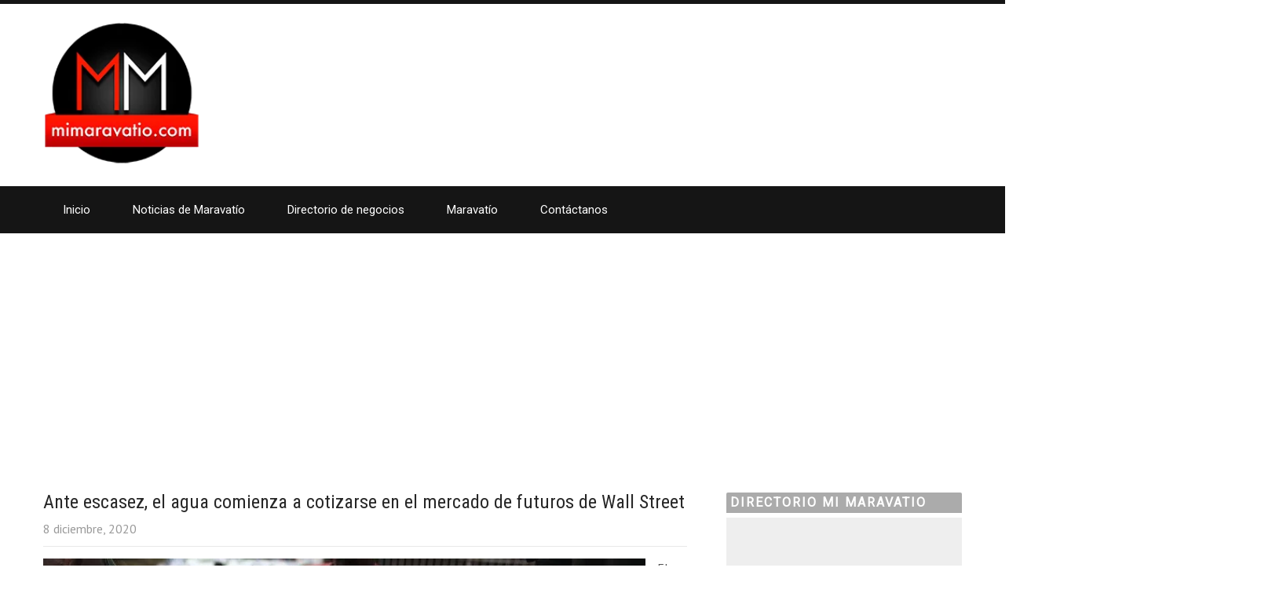

--- FILE ---
content_type: text/html; charset=UTF-8
request_url: https://mimaravatio.com/ante-escasez-el-agua-comienza-a-cotizarse-en-el-mercado-de-futuros-de-wall-street/
body_size: 24094
content:
<!DOCTYPE html>
<html lang="es">
<head>
<meta charset="UTF-8">
<meta name="SKYPE_TOOLBAR" content="SKYPE_TOOLBAR_PARSER_COMPATIBLE">
<meta name="viewport" content="width=device-width">
<link rel="profile" href="http://gmpg.org/xfn/11">
<link rel="pingback" href="https://mimaravatio.com/xmlrpc.php">
	
<div id="fb-root"></div> <script async defer crossorigin="anonymous" src="https://connect.facebook.net/es_LA/sdk.js#xfbml=1&autoLogAppEvents=1&version=v10.0&appId=828454460581124" nonce="9TBHEUeV"></script>
	
<!--[if lt IE 9]>
<script type="text/javascript" src="https://mimaravatio.com/wp-content/themes/grace-mag-pro/js/html5.js"></script>
<link rel="stylesheet" href="https://mimaravatio.com/wp-content/themes/grace-mag-pro/css/ie.css" type="text/css" media="all" />
<![endif]-->
<meta name='robots' content='max-image-preview:large' />
	<style>img:is([sizes="auto" i], [sizes^="auto," i]) { contain-intrinsic-size: 3000px 1500px }</style>
	
	<!-- This site is optimized with the Yoast SEO Premium plugin v15.7 - https://yoast.com/wordpress/plugins/seo/ -->
	<title>Ante escasez, el agua comienza a cotizarse en el mercado de futuros de Wall Street</title>
	<meta name="description" content="Los agricultores, los fondos de cobertura y los municipios ahora pueden protegerse o apostar por la futura disponibilidad de agua ante la esca" />
	<meta name="robots" content="index, follow, max-snippet:-1, max-image-preview:large, max-video-preview:-1" />
	<link rel="canonical" href="https://mimaravatio.com/ante-escasez-el-agua-comienza-a-cotizarse-en-el-mercado-de-futuros-de-wall-street/" />
	<meta property="og:locale" content="es_ES" />
	<meta property="og:type" content="article" />
	<meta property="og:title" content="Ante escasez, el agua comienza a cotizarse en el mercado de futuros de Wall Street" />
	<meta property="og:description" content="Los agricultores, los fondos de cobertura y los municipios ahora pueden protegerse o apostar por la futura disponibilidad de agua ante la esca" />
	<meta property="og:url" content="https://mimaravatio.com/ante-escasez-el-agua-comienza-a-cotizarse-en-el-mercado-de-futuros-de-wall-street/" />
	<meta property="og:site_name" content="mimaravatio.com" />
	<meta property="article:publisher" content="https://www.facebook.com/mimaravatiocom" />
	<meta property="article:published_time" content="2020-12-08T20:41:02+00:00" />
	<meta property="article:modified_time" content="2021-08-19T15:31:06+00:00" />
	<meta property="og:image" content="https://mimaravatio.com/wp-content/uploads/2020/12/img_6667.jpg" />
	<meta property="og:image:width" content="767" />
	<meta property="og:image:height" content="431" />
	<meta name="twitter:card" content="summary" />
	<meta name="twitter:label1" content="Escrito por">
	<meta name="twitter:data1" content="Maravatío">
	<meta name="twitter:label2" content="Tiempo de lectura">
	<meta name="twitter:data2" content="2 minutos">
	<script type="application/ld+json" class="yoast-schema-graph">{"@context":"https://schema.org","@graph":[{"@type":"Organization","@id":"https://mimaravatio.com/#organization","name":"Mi Maravatio","url":"https://mimaravatio.com/","sameAs":["https://www.facebook.com/mimaravatiocom","https://www.instagram.com/mimaravatio/","https://www.youtube.com/channel/UCqS8UA-T5ZAIjmBLuL5UUNw"],"logo":{"@type":"ImageObject","@id":"https://mimaravatio.com/#logo","inLanguage":"es","url":"https://mimaravatio.com/wp-content/uploads/2020/04/Logo-Web.png","width":188,"height":170,"caption":"Mi Maravatio"},"image":{"@id":"https://mimaravatio.com/#logo"}},{"@type":"WebSite","@id":"https://mimaravatio.com/#website","url":"https://mimaravatio.com/","name":"mimaravatio.com","description":"Noticias de Maravat\u00edo Michoac\u00e1n","publisher":{"@id":"https://mimaravatio.com/#organization"},"potentialAction":[{"@type":"SearchAction","target":"https://mimaravatio.com/?s={search_term_string}","query-input":"required name=search_term_string"}],"inLanguage":"es"},{"@type":"ImageObject","@id":"https://mimaravatio.com/ante-escasez-el-agua-comienza-a-cotizarse-en-el-mercado-de-futuros-de-wall-street/#primaryimage","inLanguage":"es","url":"https://mimaravatio.com/wp-content/uploads/2020/12/img_6667.jpg","width":767,"height":431},{"@type":"WebPage","@id":"https://mimaravatio.com/ante-escasez-el-agua-comienza-a-cotizarse-en-el-mercado-de-futuros-de-wall-street/#webpage","url":"https://mimaravatio.com/ante-escasez-el-agua-comienza-a-cotizarse-en-el-mercado-de-futuros-de-wall-street/","name":"Ante escasez, el agua comienza a cotizarse en el mercado de futuros de Wall Street","isPartOf":{"@id":"https://mimaravatio.com/#website"},"primaryImageOfPage":{"@id":"https://mimaravatio.com/ante-escasez-el-agua-comienza-a-cotizarse-en-el-mercado-de-futuros-de-wall-street/#primaryimage"},"datePublished":"2020-12-08T20:41:02+00:00","dateModified":"2021-08-19T15:31:06+00:00","description":"Los agricultores, los fondos de cobertura y los municipios ahora pueden protegerse o apostar por la futura disponibilidad de agua ante la esca","breadcrumb":{"@id":"https://mimaravatio.com/ante-escasez-el-agua-comienza-a-cotizarse-en-el-mercado-de-futuros-de-wall-street/#breadcrumb"},"inLanguage":"es","potentialAction":[{"@type":"ReadAction","target":["https://mimaravatio.com/ante-escasez-el-agua-comienza-a-cotizarse-en-el-mercado-de-futuros-de-wall-street/"]}]},{"@type":"BreadcrumbList","@id":"https://mimaravatio.com/ante-escasez-el-agua-comienza-a-cotizarse-en-el-mercado-de-futuros-de-wall-street/#breadcrumb","itemListElement":[{"@type":"ListItem","position":1,"item":{"@type":"WebPage","@id":"https://mimaravatio.com/","url":"https://mimaravatio.com/","name":"Inicio"}},{"@type":"ListItem","position":2,"item":{"@type":"WebPage","@id":"https://mimaravatio.com/ante-escasez-el-agua-comienza-a-cotizarse-en-el-mercado-de-futuros-de-wall-street/","url":"https://mimaravatio.com/ante-escasez-el-agua-comienza-a-cotizarse-en-el-mercado-de-futuros-de-wall-street/","name":"Ante escasez, el agua comienza a cotizarse en el mercado de futuros de Wall Street"}}]},{"@type":["Article","NewsArticle"],"@id":"https://mimaravatio.com/ante-escasez-el-agua-comienza-a-cotizarse-en-el-mercado-de-futuros-de-wall-street/#article","isPartOf":{"@id":"https://mimaravatio.com/ante-escasez-el-agua-comienza-a-cotizarse-en-el-mercado-de-futuros-de-wall-street/#webpage"},"author":{"@id":"https://mimaravatio.com/#/schema/person/5044fd80260da4cb0a6210d7f1a3d0e0"},"headline":"Ante escasez, el agua comienza a cotizarse en el mercado de futuros de Wall Street","datePublished":"2020-12-08T20:41:02+00:00","dateModified":"2021-08-19T15:31:06+00:00","mainEntityOfPage":{"@id":"https://mimaravatio.com/ante-escasez-el-agua-comienza-a-cotizarse-en-el-mercado-de-futuros-de-wall-street/#webpage"},"publisher":{"@id":"https://mimaravatio.com/#organization"},"image":{"@id":"https://mimaravatio.com/ante-escasez-el-agua-comienza-a-cotizarse-en-el-mercado-de-futuros-de-wall-street/#primaryimage"},"keywords":"2020,Agua Potable,Wall Street","articleSection":"Internacionales","inLanguage":"es","copyrightYear":"2020","copyrightHolder":{"@id":"https://mimaravatio.com/#organization"}},{"@type":"Person","@id":"https://mimaravatio.com/#/schema/person/5044fd80260da4cb0a6210d7f1a3d0e0","name":"Maravat\u00edo"}]}</script>
	<!-- / Yoast SEO Premium plugin. -->


<link rel='dns-prefetch' href='//fonts.googleapis.com' />
<link rel="alternate" type="application/rss+xml" title="mimaravatio.com &raquo; Feed" href="https://mimaravatio.com/feed/" />
<link rel="alternate" type="application/rss+xml" title="mimaravatio.com &raquo; Feed de los comentarios" href="https://mimaravatio.com/comments/feed/" />
<script type="text/javascript">
/* <![CDATA[ */
window._wpemojiSettings = {"baseUrl":"https:\/\/s.w.org\/images\/core\/emoji\/16.0.1\/72x72\/","ext":".png","svgUrl":"https:\/\/s.w.org\/images\/core\/emoji\/16.0.1\/svg\/","svgExt":".svg","source":{"concatemoji":"https:\/\/mimaravatio.com\/wp-includes\/js\/wp-emoji-release.min.js?ver=6.8.3"}};
/*! This file is auto-generated */
!function(s,n){var o,i,e;function c(e){try{var t={supportTests:e,timestamp:(new Date).valueOf()};sessionStorage.setItem(o,JSON.stringify(t))}catch(e){}}function p(e,t,n){e.clearRect(0,0,e.canvas.width,e.canvas.height),e.fillText(t,0,0);var t=new Uint32Array(e.getImageData(0,0,e.canvas.width,e.canvas.height).data),a=(e.clearRect(0,0,e.canvas.width,e.canvas.height),e.fillText(n,0,0),new Uint32Array(e.getImageData(0,0,e.canvas.width,e.canvas.height).data));return t.every(function(e,t){return e===a[t]})}function u(e,t){e.clearRect(0,0,e.canvas.width,e.canvas.height),e.fillText(t,0,0);for(var n=e.getImageData(16,16,1,1),a=0;a<n.data.length;a++)if(0!==n.data[a])return!1;return!0}function f(e,t,n,a){switch(t){case"flag":return n(e,"\ud83c\udff3\ufe0f\u200d\u26a7\ufe0f","\ud83c\udff3\ufe0f\u200b\u26a7\ufe0f")?!1:!n(e,"\ud83c\udde8\ud83c\uddf6","\ud83c\udde8\u200b\ud83c\uddf6")&&!n(e,"\ud83c\udff4\udb40\udc67\udb40\udc62\udb40\udc65\udb40\udc6e\udb40\udc67\udb40\udc7f","\ud83c\udff4\u200b\udb40\udc67\u200b\udb40\udc62\u200b\udb40\udc65\u200b\udb40\udc6e\u200b\udb40\udc67\u200b\udb40\udc7f");case"emoji":return!a(e,"\ud83e\udedf")}return!1}function g(e,t,n,a){var r="undefined"!=typeof WorkerGlobalScope&&self instanceof WorkerGlobalScope?new OffscreenCanvas(300,150):s.createElement("canvas"),o=r.getContext("2d",{willReadFrequently:!0}),i=(o.textBaseline="top",o.font="600 32px Arial",{});return e.forEach(function(e){i[e]=t(o,e,n,a)}),i}function t(e){var t=s.createElement("script");t.src=e,t.defer=!0,s.head.appendChild(t)}"undefined"!=typeof Promise&&(o="wpEmojiSettingsSupports",i=["flag","emoji"],n.supports={everything:!0,everythingExceptFlag:!0},e=new Promise(function(e){s.addEventListener("DOMContentLoaded",e,{once:!0})}),new Promise(function(t){var n=function(){try{var e=JSON.parse(sessionStorage.getItem(o));if("object"==typeof e&&"number"==typeof e.timestamp&&(new Date).valueOf()<e.timestamp+604800&&"object"==typeof e.supportTests)return e.supportTests}catch(e){}return null}();if(!n){if("undefined"!=typeof Worker&&"undefined"!=typeof OffscreenCanvas&&"undefined"!=typeof URL&&URL.createObjectURL&&"undefined"!=typeof Blob)try{var e="postMessage("+g.toString()+"("+[JSON.stringify(i),f.toString(),p.toString(),u.toString()].join(",")+"));",a=new Blob([e],{type:"text/javascript"}),r=new Worker(URL.createObjectURL(a),{name:"wpTestEmojiSupports"});return void(r.onmessage=function(e){c(n=e.data),r.terminate(),t(n)})}catch(e){}c(n=g(i,f,p,u))}t(n)}).then(function(e){for(var t in e)n.supports[t]=e[t],n.supports.everything=n.supports.everything&&n.supports[t],"flag"!==t&&(n.supports.everythingExceptFlag=n.supports.everythingExceptFlag&&n.supports[t]);n.supports.everythingExceptFlag=n.supports.everythingExceptFlag&&!n.supports.flag,n.DOMReady=!1,n.readyCallback=function(){n.DOMReady=!0}}).then(function(){return e}).then(function(){var e;n.supports.everything||(n.readyCallback(),(e=n.source||{}).concatemoji?t(e.concatemoji):e.wpemoji&&e.twemoji&&(t(e.twemoji),t(e.wpemoji)))}))}((window,document),window._wpemojiSettings);
/* ]]> */
</script>

<style id='wp-emoji-styles-inline-css' type='text/css'>

	img.wp-smiley, img.emoji {
		display: inline !important;
		border: none !important;
		box-shadow: none !important;
		height: 1em !important;
		width: 1em !important;
		margin: 0 0.07em !important;
		vertical-align: -0.1em !important;
		background: none !important;
		padding: 0 !important;
	}
</style>
<link rel='stylesheet' id='wp-block-library-css' href='https://mimaravatio.com/wp-includes/css/dist/block-library/style.min.css?ver=6.8.3' type='text/css' media='all' />
<style id='classic-theme-styles-inline-css' type='text/css'>
/*! This file is auto-generated */
.wp-block-button__link{color:#fff;background-color:#32373c;border-radius:9999px;box-shadow:none;text-decoration:none;padding:calc(.667em + 2px) calc(1.333em + 2px);font-size:1.125em}.wp-block-file__button{background:#32373c;color:#fff;text-decoration:none}
</style>
<style id='global-styles-inline-css' type='text/css'>
:root{--wp--preset--aspect-ratio--square: 1;--wp--preset--aspect-ratio--4-3: 4/3;--wp--preset--aspect-ratio--3-4: 3/4;--wp--preset--aspect-ratio--3-2: 3/2;--wp--preset--aspect-ratio--2-3: 2/3;--wp--preset--aspect-ratio--16-9: 16/9;--wp--preset--aspect-ratio--9-16: 9/16;--wp--preset--color--black: #000000;--wp--preset--color--cyan-bluish-gray: #abb8c3;--wp--preset--color--white: #ffffff;--wp--preset--color--pale-pink: #f78da7;--wp--preset--color--vivid-red: #cf2e2e;--wp--preset--color--luminous-vivid-orange: #ff6900;--wp--preset--color--luminous-vivid-amber: #fcb900;--wp--preset--color--light-green-cyan: #7bdcb5;--wp--preset--color--vivid-green-cyan: #00d084;--wp--preset--color--pale-cyan-blue: #8ed1fc;--wp--preset--color--vivid-cyan-blue: #0693e3;--wp--preset--color--vivid-purple: #9b51e0;--wp--preset--gradient--vivid-cyan-blue-to-vivid-purple: linear-gradient(135deg,rgba(6,147,227,1) 0%,rgb(155,81,224) 100%);--wp--preset--gradient--light-green-cyan-to-vivid-green-cyan: linear-gradient(135deg,rgb(122,220,180) 0%,rgb(0,208,130) 100%);--wp--preset--gradient--luminous-vivid-amber-to-luminous-vivid-orange: linear-gradient(135deg,rgba(252,185,0,1) 0%,rgba(255,105,0,1) 100%);--wp--preset--gradient--luminous-vivid-orange-to-vivid-red: linear-gradient(135deg,rgba(255,105,0,1) 0%,rgb(207,46,46) 100%);--wp--preset--gradient--very-light-gray-to-cyan-bluish-gray: linear-gradient(135deg,rgb(238,238,238) 0%,rgb(169,184,195) 100%);--wp--preset--gradient--cool-to-warm-spectrum: linear-gradient(135deg,rgb(74,234,220) 0%,rgb(151,120,209) 20%,rgb(207,42,186) 40%,rgb(238,44,130) 60%,rgb(251,105,98) 80%,rgb(254,248,76) 100%);--wp--preset--gradient--blush-light-purple: linear-gradient(135deg,rgb(255,206,236) 0%,rgb(152,150,240) 100%);--wp--preset--gradient--blush-bordeaux: linear-gradient(135deg,rgb(254,205,165) 0%,rgb(254,45,45) 50%,rgb(107,0,62) 100%);--wp--preset--gradient--luminous-dusk: linear-gradient(135deg,rgb(255,203,112) 0%,rgb(199,81,192) 50%,rgb(65,88,208) 100%);--wp--preset--gradient--pale-ocean: linear-gradient(135deg,rgb(255,245,203) 0%,rgb(182,227,212) 50%,rgb(51,167,181) 100%);--wp--preset--gradient--electric-grass: linear-gradient(135deg,rgb(202,248,128) 0%,rgb(113,206,126) 100%);--wp--preset--gradient--midnight: linear-gradient(135deg,rgb(2,3,129) 0%,rgb(40,116,252) 100%);--wp--preset--font-size--small: 13px;--wp--preset--font-size--medium: 20px;--wp--preset--font-size--large: 36px;--wp--preset--font-size--x-large: 42px;--wp--preset--spacing--20: 0.44rem;--wp--preset--spacing--30: 0.67rem;--wp--preset--spacing--40: 1rem;--wp--preset--spacing--50: 1.5rem;--wp--preset--spacing--60: 2.25rem;--wp--preset--spacing--70: 3.38rem;--wp--preset--spacing--80: 5.06rem;--wp--preset--shadow--natural: 6px 6px 9px rgba(0, 0, 0, 0.2);--wp--preset--shadow--deep: 12px 12px 50px rgba(0, 0, 0, 0.4);--wp--preset--shadow--sharp: 6px 6px 0px rgba(0, 0, 0, 0.2);--wp--preset--shadow--outlined: 6px 6px 0px -3px rgba(255, 255, 255, 1), 6px 6px rgba(0, 0, 0, 1);--wp--preset--shadow--crisp: 6px 6px 0px rgba(0, 0, 0, 1);}:where(.is-layout-flex){gap: 0.5em;}:where(.is-layout-grid){gap: 0.5em;}body .is-layout-flex{display: flex;}.is-layout-flex{flex-wrap: wrap;align-items: center;}.is-layout-flex > :is(*, div){margin: 0;}body .is-layout-grid{display: grid;}.is-layout-grid > :is(*, div){margin: 0;}:where(.wp-block-columns.is-layout-flex){gap: 2em;}:where(.wp-block-columns.is-layout-grid){gap: 2em;}:where(.wp-block-post-template.is-layout-flex){gap: 1.25em;}:where(.wp-block-post-template.is-layout-grid){gap: 1.25em;}.has-black-color{color: var(--wp--preset--color--black) !important;}.has-cyan-bluish-gray-color{color: var(--wp--preset--color--cyan-bluish-gray) !important;}.has-white-color{color: var(--wp--preset--color--white) !important;}.has-pale-pink-color{color: var(--wp--preset--color--pale-pink) !important;}.has-vivid-red-color{color: var(--wp--preset--color--vivid-red) !important;}.has-luminous-vivid-orange-color{color: var(--wp--preset--color--luminous-vivid-orange) !important;}.has-luminous-vivid-amber-color{color: var(--wp--preset--color--luminous-vivid-amber) !important;}.has-light-green-cyan-color{color: var(--wp--preset--color--light-green-cyan) !important;}.has-vivid-green-cyan-color{color: var(--wp--preset--color--vivid-green-cyan) !important;}.has-pale-cyan-blue-color{color: var(--wp--preset--color--pale-cyan-blue) !important;}.has-vivid-cyan-blue-color{color: var(--wp--preset--color--vivid-cyan-blue) !important;}.has-vivid-purple-color{color: var(--wp--preset--color--vivid-purple) !important;}.has-black-background-color{background-color: var(--wp--preset--color--black) !important;}.has-cyan-bluish-gray-background-color{background-color: var(--wp--preset--color--cyan-bluish-gray) !important;}.has-white-background-color{background-color: var(--wp--preset--color--white) !important;}.has-pale-pink-background-color{background-color: var(--wp--preset--color--pale-pink) !important;}.has-vivid-red-background-color{background-color: var(--wp--preset--color--vivid-red) !important;}.has-luminous-vivid-orange-background-color{background-color: var(--wp--preset--color--luminous-vivid-orange) !important;}.has-luminous-vivid-amber-background-color{background-color: var(--wp--preset--color--luminous-vivid-amber) !important;}.has-light-green-cyan-background-color{background-color: var(--wp--preset--color--light-green-cyan) !important;}.has-vivid-green-cyan-background-color{background-color: var(--wp--preset--color--vivid-green-cyan) !important;}.has-pale-cyan-blue-background-color{background-color: var(--wp--preset--color--pale-cyan-blue) !important;}.has-vivid-cyan-blue-background-color{background-color: var(--wp--preset--color--vivid-cyan-blue) !important;}.has-vivid-purple-background-color{background-color: var(--wp--preset--color--vivid-purple) !important;}.has-black-border-color{border-color: var(--wp--preset--color--black) !important;}.has-cyan-bluish-gray-border-color{border-color: var(--wp--preset--color--cyan-bluish-gray) !important;}.has-white-border-color{border-color: var(--wp--preset--color--white) !important;}.has-pale-pink-border-color{border-color: var(--wp--preset--color--pale-pink) !important;}.has-vivid-red-border-color{border-color: var(--wp--preset--color--vivid-red) !important;}.has-luminous-vivid-orange-border-color{border-color: var(--wp--preset--color--luminous-vivid-orange) !important;}.has-luminous-vivid-amber-border-color{border-color: var(--wp--preset--color--luminous-vivid-amber) !important;}.has-light-green-cyan-border-color{border-color: var(--wp--preset--color--light-green-cyan) !important;}.has-vivid-green-cyan-border-color{border-color: var(--wp--preset--color--vivid-green-cyan) !important;}.has-pale-cyan-blue-border-color{border-color: var(--wp--preset--color--pale-cyan-blue) !important;}.has-vivid-cyan-blue-border-color{border-color: var(--wp--preset--color--vivid-cyan-blue) !important;}.has-vivid-purple-border-color{border-color: var(--wp--preset--color--vivid-purple) !important;}.has-vivid-cyan-blue-to-vivid-purple-gradient-background{background: var(--wp--preset--gradient--vivid-cyan-blue-to-vivid-purple) !important;}.has-light-green-cyan-to-vivid-green-cyan-gradient-background{background: var(--wp--preset--gradient--light-green-cyan-to-vivid-green-cyan) !important;}.has-luminous-vivid-amber-to-luminous-vivid-orange-gradient-background{background: var(--wp--preset--gradient--luminous-vivid-amber-to-luminous-vivid-orange) !important;}.has-luminous-vivid-orange-to-vivid-red-gradient-background{background: var(--wp--preset--gradient--luminous-vivid-orange-to-vivid-red) !important;}.has-very-light-gray-to-cyan-bluish-gray-gradient-background{background: var(--wp--preset--gradient--very-light-gray-to-cyan-bluish-gray) !important;}.has-cool-to-warm-spectrum-gradient-background{background: var(--wp--preset--gradient--cool-to-warm-spectrum) !important;}.has-blush-light-purple-gradient-background{background: var(--wp--preset--gradient--blush-light-purple) !important;}.has-blush-bordeaux-gradient-background{background: var(--wp--preset--gradient--blush-bordeaux) !important;}.has-luminous-dusk-gradient-background{background: var(--wp--preset--gradient--luminous-dusk) !important;}.has-pale-ocean-gradient-background{background: var(--wp--preset--gradient--pale-ocean) !important;}.has-electric-grass-gradient-background{background: var(--wp--preset--gradient--electric-grass) !important;}.has-midnight-gradient-background{background: var(--wp--preset--gradient--midnight) !important;}.has-small-font-size{font-size: var(--wp--preset--font-size--small) !important;}.has-medium-font-size{font-size: var(--wp--preset--font-size--medium) !important;}.has-large-font-size{font-size: var(--wp--preset--font-size--large) !important;}.has-x-large-font-size{font-size: var(--wp--preset--font-size--x-large) !important;}
:where(.wp-block-post-template.is-layout-flex){gap: 1.25em;}:where(.wp-block-post-template.is-layout-grid){gap: 1.25em;}
:where(.wp-block-columns.is-layout-flex){gap: 2em;}:where(.wp-block-columns.is-layout-grid){gap: 2em;}
:root :where(.wp-block-pullquote){font-size: 1.5em;line-height: 1.6;}
</style>
<link rel='stylesheet' id='contact-form-7-css' href='https://mimaravatio.com/wp-content/plugins/contact-form-7/includes/css/styles.css?ver=6.0.6' type='text/css' media='all' />
<link rel='stylesheet' id='mobile_share-css' href='https://mimaravatio.com/wp-content/plugins/kn-mobile-sharebar/css/mobile_sharebar.css?ver=6.8.3' type='text/css' media='all' />
<link rel='stylesheet' id='grace-mag-pro-gfonts-lato-css' href='//fonts.googleapis.com/css?family=Lato%3A400%2C300%2C300italic%2C400italic%2C700%2C700italic&#038;ver=6.8.3' type='text/css' media='all' />
<link rel='stylesheet' id='grace-mag-pro-gfonts-body-css' href='//fonts.googleapis.com/css?family=PT+Sans&#038;subset=cyrillic%2Carabic%2Cbengali%2Ccyrillic%2Ccyrillic-ext%2Cdevanagari%2Cgreek%2Cgreek-ext%2Cgujarati%2Chebrew%2Clatin-ext%2Ctamil%2Ctelugu%2Cthai%2Cvietnamese%2Clatin&#038;ver=6.8.3' type='text/css' media='all' />
<link rel='stylesheet' id='grace-mag-pro-gfonts-logo-css' href='//fonts.googleapis.com/css?family=Oswald&#038;subset=cyrillic%2Carabic%2Cbengali%2Ccyrillic%2Ccyrillic-ext%2Cdevanagari%2Cgreek%2Cgreek-ext%2Cgujarati%2Chebrew%2Clatin-ext%2Ctamil%2Ctelugu%2Cthai%2Cvietnamese%2Clatin&#038;ver=6.8.3' type='text/css' media='all' />
<link rel='stylesheet' id='grace-mag-pro-gfonts-nav-css' href='//fonts.googleapis.com/css?family=Roboto&#038;subset=cyrillic%2Carabic%2Cbengali%2Ccyrillic%2Ccyrillic-ext%2Cdevanagari%2Cgreek%2Cgreek-ext%2Cgujarati%2Chebrew%2Clatin-ext%2Ctamil%2Ctelugu%2Cthai%2Cvietnamese%2Clatin&#038;ver=6.8.3' type='text/css' media='all' />
<link rel='stylesheet' id='grace-mag-pro-gfonts-heading-css' href='//fonts.googleapis.com/css?family=Roboto+Condensed&#038;subset=cyrillic%2Carabic%2Cbengali%2Ccyrillic%2Ccyrillic-ext%2Cdevanagari%2Cgreek%2Cgreek-ext%2Cgujarati%2Chebrew%2Clatin-ext%2Ctamil%2Ctelugu%2Cthai%2Cvietnamese%2Clatin&#038;ver=6.8.3' type='text/css' media='all' />
<link rel='stylesheet' id='grace-mag-pro-gfonts-sectiontitle-css' href='//fonts.googleapis.com/css?family=Roboto&#038;subset=cyrillic%2Carabic%2Cbengali%2Ccyrillic%2Ccyrillic-ext%2Cdevanagari%2Cgreek%2Cgreek-ext%2Cgujarati%2Chebrew%2Clatin-ext%2Ctamil%2Ctelugu%2Cthai%2Cvietnamese%2Clatin&#038;ver=6.8.3' type='text/css' media='all' />
<link rel='stylesheet' id='grace-mag-pro-gfonts-slidetitle-css' href='//fonts.googleapis.com/css?family=Roboto&#038;subset=cyrillic%2Carabic%2Cbengali%2Ccyrillic%2Ccyrillic-ext%2Cdevanagari%2Cgreek%2Cgreek-ext%2Cgujarati%2Chebrew%2Clatin-ext%2Ctamil%2Ctelugu%2Cthai%2Cvietnamese%2Clatin&#038;ver=6.8.3' type='text/css' media='all' />
<link rel='stylesheet' id='grace-mag-pro-gfonts-slidedes-css' href='//fonts.googleapis.com/css?family=Roboto&#038;subset=cyrillic%2Carabic%2Cbengali%2Ccyrillic%2Ccyrillic-ext%2Cdevanagari%2Cgreek%2Cgreek-ext%2Cgujarati%2Chebrew%2Clatin-ext%2Ctamil%2Ctelugu%2Cthai%2Cvietnamese%2Clatin&#038;ver=6.8.3' type='text/css' media='all' />
<link rel='stylesheet' id='grace-mag-pro-basic-style-css' href='https://mimaravatio.com/wp-content/themes/grace-mag-pro/style.css?ver=6.8.3' type='text/css' media='all' />
<link rel='stylesheet' id='grace-mag-pro-editor-style-css' href='https://mimaravatio.com/wp-content/themes/grace-mag-pro/editor-style.css?ver=6.8.3' type='text/css' media='all' />
<link rel='stylesheet' id='grace-mag-pro-base-style-css' href='https://mimaravatio.com/wp-content/themes/grace-mag-pro/css/default.css?ver=6.8.3' type='text/css' media='all' />
<link rel='stylesheet' id='grace-mag-pro-fontawesome-all-style-css' href='https://mimaravatio.com/wp-content/themes/grace-mag-pro/fontsawesome/css/fontawesome-all.css?ver=6.8.3' type='text/css' media='all' />
<link rel='stylesheet' id='grace-mag-pro-animation-css' href='https://mimaravatio.com/wp-content/themes/grace-mag-pro/css/animation.css?ver=6.8.3' type='text/css' media='all' />
<link rel='stylesheet' id='grace-mag-pro-hover-css' href='https://mimaravatio.com/wp-content/themes/grace-mag-pro/css/hover.css?ver=6.8.3' type='text/css' media='all' />
<link rel='stylesheet' id='grace-mag-pro-hover-min-css' href='https://mimaravatio.com/wp-content/themes/grace-mag-pro/css/hover-min.css?ver=6.8.3' type='text/css' media='all' />
<link rel='stylesheet' id='grace-mag-pro-responsive-style-css' href='https://mimaravatio.com/wp-content/themes/grace-mag-pro/css/responsive.css?ver=6.8.3' type='text/css' media='all' />
<link rel='stylesheet' id='grace-mag-pro-owl-style-css' href='https://mimaravatio.com/wp-content/themes/grace-mag-pro/owl-carousel/owl.carousel.css?ver=6.8.3' type='text/css' media='all' />
<link rel='stylesheet' id='grace-mag-pro-mixitup-style-css' href='https://mimaravatio.com/wp-content/themes/grace-mag-pro/mixitup/style-mixitup.css?ver=6.8.3' type='text/css' media='all' />
<link rel='stylesheet' id='grace-mag-pro-prettyphoto-style-css' href='https://mimaravatio.com/wp-content/themes/grace-mag-pro/mixitup/prettyPhotoe735.css?ver=6.8.3' type='text/css' media='all' />
<link rel='stylesheet' id='grace-mag-pro-flexiselcss-css' href='https://mimaravatio.com/wp-content/themes/grace-mag-pro/css/flexiselcss.css?ver=6.8.3' type='text/css' media='all' />
<link rel='stylesheet' id='grace-mag-pro-animation-style-css' href='https://mimaravatio.com/wp-content/themes/grace-mag-pro/css/animation-style.css?ver=6.8.3' type='text/css' media='all' />
<link rel='stylesheet' id='wcsearch-font-awesome-css' href='https://mimaravatio.com/wp-content/plugins/web-directory-free/search/plugin/resources/css/font-awesome.css?ver=1.2.13' type='text/css' media='all' />
<link rel='stylesheet' id='wcsearch-frontend-css' href='https://mimaravatio.com/wp-content/plugins/web-directory-free/search/plugin/resources/css/frontend.css?ver=1.2.13' type='text/css' media='all' />
<link rel='stylesheet' id='w2dc-listings-slider-css' href='https://mimaravatio.com/wp-content/plugins/web-directory-free/resources/css/bxslider/jquery.bxslider.css?ver=1.7.10' type='text/css' media='all' />
<link rel='stylesheet' id='w2dc-bootstrap-css' href='https://mimaravatio.com/wp-content/plugins/web-directory-free/resources/css/bootstrap.css?ver=1.7.10' type='text/css' media='all' />
<link rel='stylesheet' id='w2dc-font-awesome-css' href='https://mimaravatio.com/wp-content/plugins/web-directory-free/resources/css/font-awesome.css?ver=1.7.10' type='text/css' media='all' />
<link rel='stylesheet' id='w2dc-frontend-css' href='https://mimaravatio.com/wp-content/plugins/web-directory-free/resources/css/frontend.css?ver=1.7.10' type='text/css' media='all' />
<link rel='stylesheet' id='w2dc-dynamic-css-css' href='https://mimaravatio.com/wp-content/uploads/w2dc-plugin.css?ver=1770094594' type='text/css' media='all' />
<link rel='stylesheet' id='w2dc-jquery-ui-style-css' href='https://mimaravatio.com/wp-content/plugins/web-directory-free/resources/css/jquery-ui/themes/blitzer/jquery-ui.css?ver=6.8.3' type='text/css' media='all' />
<link rel='stylesheet' id='new-royalslider-core-css-css' href='https://mimaravatio.com/wp-content/plugins/new-royalslider/lib/royalslider/royalslider.css?ver=3.2.6' type='text/css' media='all' />
<link rel='stylesheet' id='rsDefault-css-css' href='https://mimaravatio.com/wp-content/plugins/new-royalslider/lib/royalslider/skins/default/rs-default.css?ver=3.2.6' type='text/css' media='all' />
<link rel='stylesheet' id='rsDefaultInv-css-css' href='https://mimaravatio.com/wp-content/plugins/new-royalslider/lib/royalslider/skins/default-inverted/rs-default-inverted.css?ver=3.2.6' type='text/css' media='all' />
<link rel='stylesheet' id='visible_nearby_zoom-css-css' href='https://mimaravatio.com/wp-content/plugins/new-royalslider/lib/royalslider/templates-css/rs-visible-nearby-zoom.css?ver=3.2.6' type='text/css' media='all' />
<link rel='stylesheet' id='rsUni-css-css' href='https://mimaravatio.com/wp-content/plugins/new-royalslider/lib/royalslider/skins/universal/rs-universal.css?ver=3.2.6' type='text/css' media='all' />
<link rel='stylesheet' id='gallery_with_thumbs_text-css-css' href='https://mimaravatio.com/wp-content/plugins/new-royalslider/lib/royalslider/templates-css/rs-gallery-with-text-thumbs.css?ver=3.2.6' type='text/css' media='all' />
<script type="text/javascript" src="https://mimaravatio.com/wp-includes/js/jquery/jquery.min.js?ver=3.7.1" id="jquery-core-js"></script>
<script type="text/javascript" src="https://mimaravatio.com/wp-includes/js/jquery/jquery-migrate.min.js?ver=3.4.1" id="jquery-migrate-js"></script>
<script type="text/javascript" src="https://mimaravatio.com/wp-content/themes/grace-mag-pro/js/custom.js?ver=6.8.3" id="grace-mag-pro-customscripts-js"></script>
<script type="text/javascript" src="https://mimaravatio.com/wp-content/themes/grace-mag-pro/owl-carousel/jquery.quovolver.min.js?ver=6.8.3" id="grace-mag-pro-testimonialsminjs-js"></script>
<script type="text/javascript" src="https://mimaravatio.com/wp-content/themes/grace-mag-pro/owl-carousel/owl.carousel.js?ver=6.8.3" id="grace-mag-pro-owljs-js"></script>
<script type="text/javascript" src="https://mimaravatio.com/wp-content/themes/grace-mag-pro/counter/js/jquery.counterup.min.js?ver=6.8.3" id="grace-mag-pro-counterup-js"></script>
<script type="text/javascript" src="https://mimaravatio.com/wp-content/themes/grace-mag-pro/counter/js/waypoints.min.js?ver=6.8.3" id="grace-mag-pro-waypoints-js"></script>
<script type="text/javascript" src="https://mimaravatio.com/wp-content/themes/grace-mag-pro/mixitup/jquery_013.js?ver=6.8.3" id="grace-mag-pro-jquery_013-script-js"></script>
<script type="text/javascript" src="https://mimaravatio.com/wp-content/themes/grace-mag-pro/mixitup/jquery_003.js?ver=6.8.3" id="grace-mag-pro-jquery_003-script-js"></script>
<script type="text/javascript" src="https://mimaravatio.com/wp-content/themes/grace-mag-pro/mixitup/screen.js?ver=6.8.3" id="grace-mag-pro-screen-script-js"></script>
<script type="text/javascript" src="https://mimaravatio.com/wp-content/themes/grace-mag-pro/mixitup/jquery.prettyPhoto5152.js?ver=6.8.3" id="grace-mag-pro-prettyphoto-script-js"></script>
<script type="text/javascript" src="https://mimaravatio.com/wp-content/themes/grace-mag-pro/js/jquery.flexisel.js?ver=6.8.3" id="grace-mag-pro-flexisel-js"></script>
<script type="text/javascript" src="https://mimaravatio.com/wp-content/themes/grace-mag-pro/js/custom-animation.js?ver=6.8.3" id="grace-mag-pro-custom-animation-js"></script>
<script type="text/javascript" src="https://mimaravatio.com/wp-includes/js/jquery/ui/core.min.js?ver=1.13.3" id="jquery-ui-core-js"></script>
<script type="text/javascript" src="https://mimaravatio.com/wp-includes/js/jquery/ui/datepicker.min.js?ver=1.13.3" id="jquery-ui-datepicker-js"></script>
<script type="text/javascript" id="jquery-ui-datepicker-js-after">
/* <![CDATA[ */
jQuery(function(jQuery){jQuery.datepicker.setDefaults({"closeText":"Cerrar","currentText":"Hoy","monthNames":["enero","febrero","marzo","abril","mayo","junio","julio","agosto","septiembre","octubre","noviembre","diciembre"],"monthNamesShort":["Ene","Feb","Mar","Abr","May","Jun","Jul","Ago","Sep","Oct","Nov","Dic"],"nextText":"Siguiente","prevText":"Anterior","dayNames":["domingo","lunes","martes","mi\u00e9rcoles","jueves","viernes","s\u00e1bado"],"dayNamesShort":["Dom","Lun","Mar","Mi\u00e9","Jue","Vie","S\u00e1b"],"dayNamesMin":["D","L","M","X","J","V","S"],"dateFormat":"d MM, yy","firstDay":1,"isRTL":false});});
/* ]]> */
</script>
<script type="text/javascript" src="https://mimaravatio.com/wp-content/plugins/web-directory-free/resources/js/i18n/datepicker-es.js?ver=6.8.3" id="datepicker-i18n-js"></script>
<link rel="https://api.w.org/" href="https://mimaravatio.com/wp-json/" /><link rel="alternate" title="JSON" type="application/json" href="https://mimaravatio.com/wp-json/wp/v2/posts/9788" /><link rel="EditURI" type="application/rsd+xml" title="RSD" href="https://mimaravatio.com/xmlrpc.php?rsd" />
<meta name="generator" content="WordPress 6.8.3" />
<link rel='shortlink' href='https://mimaravatio.com/?p=9788' />
<link rel="alternate" title="oEmbed (JSON)" type="application/json+oembed" href="https://mimaravatio.com/wp-json/oembed/1.0/embed?url=https%3A%2F%2Fmimaravatio.com%2Fante-escasez-el-agua-comienza-a-cotizarse-en-el-mercado-de-futuros-de-wall-street%2F" />
<link rel="alternate" title="oEmbed (XML)" type="text/xml+oembed" href="https://mimaravatio.com/wp-json/oembed/1.0/embed?url=https%3A%2F%2Fmimaravatio.com%2Fante-escasez-el-agua-comienza-a-cotizarse-en-el-mercado-de-futuros-de-wall-street%2F&#038;format=xml" />
    	
    	<script>
		jQuery(window).bind('scroll', function() {
	var wwd = jQuery(window).width();
	if( wwd > 939 ){
		var navHeight = jQuery( window ).height() - 575;
			}
});	


jQuery(document).ready(function() {
  
  jQuery('.link').on('click', function(event){
    var $this = jQuery(this);
    if($this.hasClass('clicked')){
      $this.removeAttr('style').removeClass('clicked');
    } else{
      $this.css('background','#7fc242').addClass('clicked');
    }
  });
 
});
		</script>
<style>body, .contact-form-section .address,  .accordion-box .acc-content{color:#555555;}body{font-family:PT Sans; font-size:16px;}.logo h1 {font-family:Oswald;color:#101112;font-size:40px}.tagline{color:#101112;}.logo img{height:180px;}.tickerarea .container{background-color:#f1f1f1; color:#111111;}.readcomment{background-color:#dddddd;}.readcomment:hover{background-color:#f2f2f2;}.header_navigation{background-color:#151515;}.sitenav ul li:hover > ul{background-color:#151515;}.sitenav ul li ul li{border-color:#333333;}.sitenav ul{font-family:'Roboto', sans-serif;font-size:15px}.sitenav ul li a, .sitenav ul li.current_page_item ul.sub-menu li a, .sitenav ul li.current-menu-parent ul.sub-menu li a{color:#ffffff;}h2.section_title{ font-family:Roboto; font-size:16px; color:#ffffff; }a:hover, .slide_toggle a:hover{color:#272727;}.footer h5{color:#ffffff; font-size:18px;  border-color:#ffffff; }.copyright-txt{color:#ffffff}.copyright-txt span{color:#ffffff}.header{background-color:#ffffff; border-color:#151515;}.button, #commentform input#submit, input.search-submit, .post-password-form input[type=submit], p.read-more a, .pagination ul li span, .pagination ul li a, .headertop .right a, .wpcf7 form input[type='submit'], #sidebar .search-form input.search-submit{color:#ffffff; }.button:hover, #commentform input#submit:hover, input.search-submit:hover, .post-password-form input[type=submit]:hover, p.read-more a:hover, .pagination ul li .current, .pagination ul li a:hover,.headertop .right a:hover, .wpcf7 form input[type='submit']:hover{background-color:#202020; color:#ffffff;}a.morebutton{background-color:1; color:#ffffff; }a.morebutton:hover{background-color:#202020; color:#ffffff;}a.buttonstyle1{background-color:#202020; color:#ffffff; }a.buttonstyle1:hover{background-color:1; color:#ffffff;}aside.widget, #sidebar .search-form input.search-field{ color:#6e6d6d;  }#footer-wrapper{background-color:#111111; color:#999999;}.contactdetail a{color:#999999; }.copyright-wrapper{background-color:#000000;}.nivo-controlNav a{background-color:#ffffff}.nivo-controlNav a{border-color:#ffffff}#sidebar ul li{border-color:#d0cfcf}#sidebar ul li a{color:#555555; }.nivo-caption h2{ font-family:Roboto; color:#ffffff; font-size:30px;}.nivo-caption p{font-family:Roboto; color:#ffffff; font-size:16px;}.copyright-wrapper a:hover{ color: #ffffff; }h1,h2,h3,h4,h5,h6{ font-family:Roboto Condensed; }h1{ font-size:30px; color:#272727;}h2{ font-size:28px; color:#272727;}h3{ font-size:18px; color:#272727;}h4{ font-size:20px; color:#272727;}h5{font-size:20px; color:#272727;}h6{ font-size:16px; color:#272727;}.nivo-directionNav a{background-color:rgba(0,0,0,0.7);}.nivo-caption{background-color:rgba(0,0,0,0.6);}.slide-caption, .postlayout1-title{background-color:rgba(0,0,0,0.6);}ul.portfoliofilter li a{ color:#010101;}ul.recent-post li a{ color:#777777; }.themefeatures .one_third:hover,			
			.button, 
			#commentform input#submit, 
			input.search-submit, 
			.post-password-form input[type='submit'], 
			p.read-more a, 
			.pagination ul li span, 
			.pagination ul li a, 
			.headertop .right a, 
			.wpcf7 form input[type='submit'], 
			#sidebar .search-form input.search-submit,
			.nivo-controlNav a.active,
			.fourbox .pagemore,
			.counterlist:hover .cntimage,
			.counterlist:hover .cntbutton,
			.offer-1-column .offimgbx,
			.hvr-rectangle-out::before,
			.vacation-wrap, 
			.news-box:hover .commentheart,
			.home-post-comment, 		
			.holderwrap, 
			.owl-controls .owl-dot.active, 			
			.box2, 
			.button, 
			#commentform input#submit, 
			input.search-submit, 
			.post-password-form input[type=submit], 
			p.read-more a, 
			.pagination ul li span, 
			.pagination ul li a, 
			.headertop .right a, 
			.wpcf7 form input[type='submit'], 
			#sidebar .search-form input.search-submit, 
			.team_column, 
			.tickerarea .newsticker,
			.catnamebox,
			.sidepost_thumb,
			.postlayout1,
			.sidepost1_thumb,
			.business-list-button,
			.news-box .news-thumb,
			.postlayout3-thumb,
			.postlayoutcarousel-thumb,
			.nivo-controlNav a.active, 
			a.morebutton, .woocommerce ul.products li.product:hover .price, .catslider .owl-pagination .owl-page span, h2.section_title div{ background-color:#dd3333; }.test{background-color:rgba(221,51,51,0.7);}.sitenav ul li a:hover, 
			.sitenav ul li.current_page_item a, 
			.sitenav ul li.current-menu-item a,
			.sitenav ul li.current_page_item ul li a:hover,
			.sitenav ul li.current-menu-parent a, 
			.sitenav ul li:hover,
			.sitenav ul li.current_page_item ul.sub-menu li a:hover, 
			.sitenav ul li.current-menu-parent ul.sub-menu li a:hover,
			.sitenav ul li.current-menu-parent ul.sub-menu li.current_page_item a,
			.sitenav ul li:hover,	
			.tickerarea .social-icons a:hover, .social-icons a:hover, .cntbutton,
			.offcontnt .pricedv,
			.logo h1 span,
			.filter-list-title a:hover,
			.vacation-wrap a.bookatour, h2.section_title div, .sitenav ul li a:hover, .sitenav ul li.current_page_item a, .sitenav ul li.current_page_item ul li a:hover, .sitenav ul li:hover, .contactdetail a:hover, .footer h5 span, .footer ul li a:hover, .footer ul li.current_page_item a, div.recent-post a:hover, a, .slide_toggle a, .news-box h6 a:hover, #sidebar ul li a:hover, .copyright-wrapper a, .footer .social-icons a:hover, #clienttestiminials span, .counterlist, .sitenav ul li a:hover, .sitenav ul li.current_page_item a, .sitenav ul li.current-menu-parent a.parent, .themefeatures .one_half .fa,.member-social-icon a:hover, ul.portfoliofilter li:hover a, 
			ul.portfoliofilter li a:hover, 
			.postlayout-carousel .owl-item h5:hover,
			.postlayout2 h5:hover,
			.sidebarpost h6:hover,
			.news h4:hover,
			.postlayout3 h5:hover,
			ul.portfoliofilter li a.selected{ color:#dd3333; }.woocommerce ul.products li.product:hover .price:after, h2.section_title{ border-bottom-color:#dd3333 ; }.newsticker::before{ border-left-color:#dd3333 ; }</style>	<style type="text/css">
			.innerbanner123{
			background: url(https://mimaravatio.com/wp-content/uploads/2020/09/banner-anunciate-900x200-1.jpg) no-repeat #111;
			background-position: center top;
		}
		
	</style>
	
<script>
var w2dc_controller_args_array = {};
var w2dc_map_markers_attrs_array = [];
var w2dc_map_markers_attrs = (function(map_id, markers_array, enable_radius_circle, enable_clusters, show_summary_button, show_readmore_button, draw_panel, map_style, enable_full_screen, enable_wheel_zoom, enable_dragging_touchscreens, center_map_onclick, show_directions, enable_infowindow, close_infowindow_out_click, map_attrs) {
		this.map_id = map_id;
		this.markers_array = markers_array;
		this.enable_radius_circle = enable_radius_circle;
		this.enable_clusters = enable_clusters;
		this.show_summary_button = show_summary_button;
		this.show_readmore_button = show_readmore_button;
		this.draw_panel = draw_panel;
		this.map_style = map_style;
		this.enable_full_screen = enable_full_screen;
		this.enable_wheel_zoom = enable_wheel_zoom;
		this.enable_dragging_touchscreens = enable_dragging_touchscreens;
		this.center_map_onclick = center_map_onclick;
		this.show_directions = show_directions;
		this.enable_infowindow = enable_infowindow;
		this.close_infowindow_out_click = close_infowindow_out_click;
		this.map_attrs = map_attrs;
		});
var w2dc_js_objects = {"ajaxurl":"https:\/\/mimaravatio.com\/wp-admin\/admin-ajax.php","search_map_button_text":"Search on map","in_favourites_icon":"w2dc-glyphicon-heart","not_in_favourites_icon":"w2dc-glyphicon-heart-empty","in_favourites_msg":"Add Bookmark","not_in_favourites_msg":"Remove Bookmark","ajax_load":1,"is_rtl":false,"leave_comment":"Leave a comment","leave_reply":"Leave a reply to","cancel_reply":"Cancel reply","more":"More","less":"Less","send_button_text":"Send message","send_button_sending":"Sending...","recaptcha_public_key":"","lang":"","is_maps_used":1,"desktop_screen_width":992,"mobile_screen_width":768,"fields_in_categories":[],"is_admin":0,"prediction_note":"search nearby","listing_tabs_order":["field-group-tab-2","addresses-tab","videos-tab","report-tab","contact-tab","report-tab"],"cancel_button":"Cancel"};
var w2dc_maps_objects = {"notinclude_maps_api":0,"google_api_key":"AIzaSyCWliuU2h-TzVh0XPivle1iKoEVpFWXtrQ","mapbox_api_key":"","map_markers_type":"images","default_marker_color":"#ba2323","default_marker_icon":"","global_map_icons_path":"https:\/\/mimaravatio.com\/wp-content\/plugins\/web-directory-free\/resources\/images\/map_icons\/","marker_image_width":48,"marker_image_height":48,"marker_image_anchor_x":24,"marker_image_anchor_y":48,"infowindow_width":350,"infowindow_offset":-65,"infowindow_logo_width":110,"draw_area_button":"Draw Area","edit_area_button":"Edit Area","apply_area_button":"Apply Area","reload_map_button":"Refresh Map","enable_my_location_button":1,"my_location_button":"My Location","my_location_button_error":"GeoLocation service does not work on your device!","map_style":"[{\"featureType\":\"road\",\"elementType\":\"labels\",\"stylers\":[{\"visibility\":\"simplified\"},{\"lightness\":20}]},{\"featureType\":\"administrative.land_parcel\",\"elementType\":\"all\",\"stylers\":[{\"visibility\":\"off\"}]},{\"featureType\":\"landscape.man_made\",\"elementType\":\"all\",\"stylers\":[{\"visibility\":\"off\"}]},{\"featureType\":\"transit\",\"elementType\":\"all\",\"stylers\":[{\"visibility\":\"off\"}]},{\"featureType\":\"road.local\",\"elementType\":\"labels\",\"stylers\":[{\"visibility\":\"simplified\"}]},{\"featureType\":\"road.local\",\"elementType\":\"geometry\",\"stylers\":[{\"visibility\":\"simplified\"}]},{\"featureType\":\"road.highway\",\"elementType\":\"labels\",\"stylers\":[{\"visibility\":\"simplified\"}]},{\"featureType\":\"poi\",\"elementType\":\"labels\",\"stylers\":[{\"visibility\":\"off\"}]},{\"featureType\":\"road.arterial\",\"elementType\":\"labels\",\"stylers\":[{\"visibility\":\"off\"}]},{\"featureType\":\"water\",\"elementType\":\"all\",\"stylers\":[{\"hue\":\"#a1cdfc\"},{\"saturation\":30},{\"lightness\":49}]},{\"featureType\":\"road.highway\",\"elementType\":\"geometry\",\"stylers\":[{\"hue\":\"#f49935\"}]},{\"featureType\":\"road.arterial\",\"elementType\":\"geometry\",\"stylers\":[{\"hue\":\"#fad959\"}]}]","address_autocomplete":1,"address_autocomplete_code":"0","mapbox_directions_placeholder_origin":"Choose a starting place","mapbox_directions_placeholder_destination":"Choose destination","mapbox_directions_profile_driving_traffic":"Traffic","mapbox_directions_profile_driving":"Driving","mapbox_directions_profile_walking":"Walking","mapbox_directions_profile_cycling":"Cycling","default_latitude":34,"default_longitude":0,"dimension_unit":"kilometers"};
</script>

<script>
var wcsearch_js_objects = {"ajaxurl":"https:\/\/mimaravatio.com\/wp-admin\/admin-ajax.php","pagination_base":"https:\/\/mimaravatio.com\/ante-escasez-el-agua-comienza-a-cotizarse-en-el-mercado-de-futuros-de-wall-street\/page\/%#%\/","query_string":"","default_query":[],"desktop_screen_width":992,"mobile_screen_width":768,"radio_reset_btn_title":"unselect","geocode_functions":{"autocomplete_service":"w2dc_autocompleteService","address_autocomplete_code":"0","geocode_field":"w2dc_geocodeField","dimension_unit":"kilometers","my_location_button":"My Location","my_location_button_error":"GeoLocation service does not work on your device!"},"prediction_note":"search nearby","get_my_location_title":"My location","adapter_options":{"wc":{"loop_selector_name":"wcsearch-woo-loop","submit_callback":"wcsearch_submit_request","keywords_search_action":"wcsearch_keywords_search"},"w2dc":{"loop_selector_name":["w2dc-controller","w2dc-map-wrapper"],"submit_callback":"w2dc_callAJAXSearch","keywords_search_action":"w2dc_keywords_search","enable_my_location_button":1}},"reset_same_inputs":true};
</script>
<link rel="icon" href="https://mimaravatio.com/wp-content/uploads/2015/06/cropped-Favicon-Mi-Maravatio1-32x32.png" sizes="32x32" />
<link rel="icon" href="https://mimaravatio.com/wp-content/uploads/2015/06/cropped-Favicon-Mi-Maravatio1-192x192.png" sizes="192x192" />
<link rel="apple-touch-icon" href="https://mimaravatio.com/wp-content/uploads/2015/06/cropped-Favicon-Mi-Maravatio1-180x180.png" />
<meta name="msapplication-TileImage" content="https://mimaravatio.com/wp-content/uploads/2015/06/cropped-Favicon-Mi-Maravatio1-270x270.png" />
		<style type="text/css" id="wp-custom-css">
			article .entry-content p {
  text-align: justify;
}

h3.widget-title {
    margin-bottom: 6px;
    Background-color: #ababab;
    border border-radius: 3 3 3 3;
    Padding: 5PX;
    Color: #FFF;
    text-transform: uppercase;
    font-size: 18px;
    font-weight: 600;
	  font-family: Roboto;
	  font-size: 16px;
	  border-radius: 2px 2px 0px 0px;
}


.headerban1x1 { float: right; margin-top: 30px; }

@media screen and (min-width: 770px), {
.headerban1x1 { display:none;}
}

@media screen and (max-width: 770px) {
.headerads { display:none;}
}
@media screen and (min-width: 770px), {
.directorio7001x1 { display:none;}
}

@media screen and (max-width: 770px) {
.directorio700 { display:none;}
}		</style>
			<!-- Global site tag (gtag.js) - Google Analytics -->
<script async src="https://www.googletagmanager.com/gtag/js?id=UA-39156003-7"></script>
<script>
  window.dataLayer = window.dataLayer || [];
  function gtag(){dataLayer.push(arguments);}
  gtag('js', new Date());

  gtag('config', 'UA-39156003-7');
</script>

</head>

<body id="top" class="wp-singular post-template-default single single-post postid-9788 single-format-standard wp-theme-grace-mag-pro w2dc-body w2dc-imitate-mode group-blog">
<div class="sitewrapper ">



<div class="header">
	<div class="container">
      <div class="logo">        
                          <a href="https://mimaravatio.com/"><img src="https://mimaravatio.com/wp-content/uploads/2020/04/Logo-Web.png" / ></a>               
                        				    </div><!-- .logo -->                 
    <div class="toggle">    	
		<a class="toggleMenu" href="#">Menu</a>     
    </div><!-- toggle -->
<!-- banner publicitario -- 
<div class="headerads">
	<a href="https://mimaravatio.com/directorio/business-listing/clinica-de-ojos-alcantar/"><img src="https://mimaravatio.com/wp-content/uploads/2021/04/directorio-clinica-de-ojos-alcantar-900x200-1.jpg" alt="Clínica de ojos - Dr. Bryan Alcantar" / ></a>
	</div>
		<div class="clear"></div>
<div class="headerban1x1">
	<a href="https://mimaravatio.com/directorio/business-listing/clinica-de-ojos-alcantar/"><img src="https://mimaravatio.com/wp-content/uploads/2021/04/directorio-clinica-de-ojos-bryan-alcantar-500x400-1.jpg" alt="Clínica de ojos - Dr. Bryan Alcantar" / ></a>
	</div>
</div>
<!-- termina banner publicitario -->
<!--end right-->
<div class="clear"></div>
</div><!-- .container-->
<div class="clear"></div>

<div class="header_navigation">  
	<div class="container">     
    <div class="sitenav">                   
   	 <div class="menu-menu-1-container"><ul id="menu-menu-1" class="menu"><li id="menu-item-5" class="menu-item menu-item-type-custom menu-item-object-custom menu-item-home menu-item-5"><a href="http://mimaravatio.com/">Inicio</a></li>
<li id="menu-item-2213" class="menu-item menu-item-type-taxonomy menu-item-object-category menu-item-2213"><a href="https://mimaravatio.com/noticias-de-maravatio/">Noticias de Maravatío</a></li>
<li id="menu-item-10159" class="menu-item menu-item-type-post_type menu-item-object-page menu-item-10159"><a href="https://mimaravatio.com/directorio/">Directorio de negocios</a></li>
<li id="menu-item-5530" class="menu-item menu-item-type-post_type menu-item-object-page menu-item-5530"><a href="https://mimaravatio.com/maravatio-michoacan/">Maravatío</a></li>
<li id="menu-item-288" class="menu-item menu-item-type-post_type menu-item-object-page menu-item-288"><a href="https://mimaravatio.com/contacto/">Contáctanos</a></li>
</ul></div>   
    </div><!--.sitenav --> 
</div><!-- .container -->
</div><!--header_navigation-->
</div><!-- .header -->



  
 
	


<style>
</style>

<div class="container content-area">
    <div class="middle-align">
        <div class="site-main singleright" id="sitemain">
			

			                <article id="post-9788" class="single-post post-9788 post type-post status-publish format-standard has-post-thumbnail hentry category-internacionales tag-918 tag-agua-potable tag-wall-street">
 <div class="blog-post-repeat">      
   <header class="entry-header">
        <h3 class="post-title">Ante escasez, el agua comienza a cotizarse en el mercado de futuros de Wall Street</h3>
    </header><!-- .entry-header -->

    <div class="entry-content">
        <div class="postmeta">
            <div class="post-date">8 diciembre, 2020</div><!-- post-date -->
            <!--<div class="post-comment"> | <a href="https://mimaravatio.com/ante-escasez-el-agua-comienza-a-cotizarse-en-el-mercado-de-futuros-de-wall-street/#respond">No hay comentarios</a></div>-->
            <div class="clear"></div>
        </div><!-- postmeta -->
		<div class="post-thumb"><img   src="https://mimaravatio.com/wp-content/uploads/2020/12/img_6667.jpg" class="attachment-post-thumbnail size-post-thumbnail wp-post-image" alt="" decoding="async" fetchpriority="high" srcset="https://mimaravatio.com/wp-content/uploads/2020/12/img_6667.jpg 767w, https://mimaravatio.com/wp-content/uploads/2020/12/img_6667-300x169.jpg 300w" sizes="(max-width: 767px) 100vw, 767px" /></div>        
<p>El agua, la base de la vida en la Tierra, comenzó este lunes a cotizar en el mercado de futuros de materias primas debido a la escasez de este bien, cuyo precio fluctuará ahora como lo hacen el petróleo, el oro o el trigo, informó hoy CME Group.</p>



<p>Los agricultores, los fondos de cobertura y los municipios ahora pueden protegerse o apostar por la futura disponibilidad de agua en California, en el mercado agrícola más grande de Estados Unidos y la quinta economía más grande del mundo. El contrato de enero de 2021 de CME Group, vinculado al mercado de agua al contado de mil 100 millones de dólares de California, se negoció por última vez el lunes a 496 puntos de índice, lo que equivale a 496 dólares por acre-pie.</p>



<p>Los contratos, los primeros de su tipo en los Estados Unidos, se anunciaron en septiembre cuando el calor y los incendios forestales devastaron la costa oeste del país, mientras California salía de una sequía de ocho años. Están destinados a servir como cobertura para los grandes consumidores de agua, como los productores de almendras y las empresas eléctricas, contra las fluctuaciones de los precios del agua, así como un indicador de escasez para los inversores de todo el mundo.</p>



<p>“Es probable que el cambio climático, las sequías, el crecimiento de la población y la contaminación hagan que los problemas de escasez de agua y los precios sean un tema candente en los próximos años”, dijo el director gerente y analista de RBC Capital Markets, Deane Dray. «Definitivamente vamos a ver cómo se desarrolla este nuevo contrato de futuros de agua».</p>



<p>Las Naciones Unidas han advertido durante mucho tiempo que el cambio climático provocado por el hombre está provocando sequías graves y más inundaciones, lo que hace que la disponibilidad de agua sea cada vez menos predecible. En California, la racha seca aguda más reciente se extendió desde diciembre de 2011 hasta marzo del año pasado, según el Monitor de Sequía de Estados Unidos los efectos más graves se produjeron en julio de 2014, cuando el 58 por ciento de la tierra del estado sufrió una «sequía excepcional», lo que provocó pérdidas de cultivos y pastos y otras emergencias relacionadas con el agua.</p>



<p>Los futuros se liquidan financieramente, en lugar de requerir la entrega física real. Los contratos incluyen los trimestrales hasta el 2022, cada uno de los cuales representa 10 acres-pies de agua, lo que equivale aproximadamente a 3,26 millones de galones.</p>
                <div class="postmeta">
            <div class="post-categories"><a href="https://mimaravatio.com/internacionales/" title="View all posts in Internacionales">Internacionales</a></div>
            <div class="post-tags"> | Tags: <a href="https://mimaravatio.com/tag/2020/" rel="tag">2020</a>, <a href="https://mimaravatio.com/tag/agua-potable/" rel="tag">Agua Potable</a>, <a href="https://mimaravatio.com/tag/wall-street/" rel="tag">Wall Street</a><br /> </div>
            <div class="clear"></div>
        </div><!-- postmeta -->
    </div><!-- .entry-content -->
   
    <footer class="entry-meta">
            </footer><!-- .entry-meta -->
  </div>
</article>
<!-- Mi Maravatío GoogleAds --			
<script async src="https://pagead2.googlesyndication.com/pagead/js/adsbygoogle.js"></script>
<ins class="adsbygoogle"
     style="display:block"
     data-ad-client="ca-pub-7710056844643116"
     data-ad-slot="9314663335"
     data-ad-format="auto"
     data-full-width-responsive="true"></ins>
<script>
     (adsbygoogle = window.adsbygoogle || []).push({});
</script>
			<!-- End Mi Maravatío Header -->
			
<!-- Banner Directorio700 --
			<div style="margin-top:20px;" class="directorio700">
	<a href="https://www.facebook.com/Cl%C3%ADnica-Veterinaria-Gerardo-Hernandez-104681325024769" target="_blank"><img src="https://mimaravatio.com/wp-content/uploads/2021/04/directorio-veterinario-gerardo-hernandez-2-1170x250-1.png" alt="Clínica Veterinaria - VETGER - Dr. Gerardo Hernández" / ></a>
	</div>
		<div class="clear"></div>
<div style="margin-top:20px;" class="directorio7001x1">
	<a href="https://www.facebook.com/Cl%C3%ADnica-Veterinaria-Gerardo-Hernandez-104681325024769" target="_blank"><img src="https://mimaravatio.com/wp-content/uploads/2021/04/directorio-veterinario-gerardo-hernandez-500x500-1.png" alt="Clínica Veterinaria - VETGER - Dr. Gerardo Hernández" / ></a>
	</div>
<!-- End Banner Directorio700 -->


			
                	<nav role="navigation" id="nav-below" class="post-navigation">
		<h4 class="screen-reader-text">Post navigation</h4>

	
		<div class="nav-previous"><a href="https://mimaravatio.com/este-ano-no-se-realizara-encendido-de-arbol-navideno-en-maravatio-por-covid-19/" rel="prev"><span class="meta-nav">&larr;</span> Este año no se realizará encendido de árbol navideño en Maravatío, por COVID-19</a></div>		<div class="nav-next"><a href="https://mimaravatio.com/entregan-nuevos-uniformes-a-elementos-de-proteccion-civil-de-maravatio/" rel="next">Entregan nuevos uniformes a elementos de Protección civil de Maravatío <span class="meta-nav">&rarr;</span></a></div>
			<div class="clear"></div>
	</nav><!-- #nav-below -->
			
                                    </div>
        <div id="sidebar" >
    
    <aside id="new_royalslider_widget-22" class="widget new_royalslider_widget"><h3 class="widget-title">DIRECTORIO MI MARAVATIO</h3><div id="new-royalslider-7" class="royalSlider new-royalslider-7 rsDefaultInv rs-image-gallery" style="width:100%;height:310px;;">
<div class="rsContent">
  <img class="rsImg" src="https://mimaravatio.com/wp-content/uploads/2016/12/matus-jardin-fiestas-maravatio-1.jpg" alt="matus-jardin-fiestas-maravatio"/>
  
  
  
  <a class="rsLink" href="http://mimaravatio.com/directorio/matus-jardin/">matus-jardin-fiestas-maravatio</a>
</div>
<div class="rsContent">
  <img class="rsImg" src="https://mimaravatio.com/wp-content/uploads/2019/10/Logo-Elisa-Bertha-Makeup.jpg" alt="Logo-Elisa-Bertha-Makeup"/>
  
  
  
</div>

</div>
</aside><aside id="w2dc_search_widget-2" class="widget widget_w2dc_search_widget"><h3 class="widget-title">Bucar servicio</h3><div class="w2dc-content w2dc-widget w2dc-search-widget"><style type="text/css">
			#wcsearch-search-form-4922	.wcsearch-search-grid {
				background-color: rgba(171,188,204,1) !important;
			}
			#wcsearch-search-form-4922 .wcsearch-search-input,
			#wcsearch-search-form-4922 .wcsearch-search-input label,
			#wcsearch-search-form-4922 .wcsearch-search-input a,
			#wcsearch-search-form-4922 .wcsearch-search-placeholder {
				color: #FFFFFF;
			}
			#wcsearch-search-form-4922 .wcsearch-search-grid select,
			#wcsearch-search-form-4922 .wcsearch-content .wcsearch-search-grid select:focus {
				background-image:
				linear-gradient(50deg, transparent 50%, #FFFFFF 50%),
				linear-gradient(130deg, #FFFFFF 50%, transparent 50%),
				linear-gradient(to right, #428BCA, #428BCA) !important;
			}
			#wcsearch-search-form-4922 .wcsearch-search-grid .wcsearch-checkbox .wcsearch-control-indicator,
			#wcsearch-search-form-4922 .wcsearch-search-grid .wcsearch-radio .wcsearch-control-indicator {
				border-color: #428BCA;
			}
			#wcsearch-search-form-4922 .wcsearch-field-checkbox-item-checked {
				color: #428BCA;
			}
			#wcsearch-search-form-4922 .wcsearch-search-grid .wcsearch-checkbox label input:checked ~ .wcsearch-control-indicator,
			#wcsearch-search-form-4922 .wcsearch-search-grid .wcsearch-radio label input:checked ~ .wcsearch-control-indicator {
				background: #428BCA;
			}
			#wcsearch-search-wrapper-4922 .wcsearch-click-to-edit-search-button {
				background: #428BCA;
			}
			#wcsearch-search-form-4922 .wcsearch-search-grid .ui-slider.ui-slider-horizontal .ui-widget-header {
				background-color: #275379;
			}
			#wcsearch-search-form-4922 .wcsearch-search-grid .ui-slider.ui-widget-content .ui-slider-handle.ui-state-default,
			#wcsearch-search-form-4922 .wcsearch-search-grid .ui-slider.ui-widget-content .ui-slider-handle.ui-state-default:focus,
			#wcsearch-search-form-4922 .wcsearch-search-grid .ui-slider.ui-widget-content .ui-slider-handle.ui-state-default:active,
			#wcsearch-search-form-4922 .wcsearch-search-grid .ui-slider.ui-widget-content .ui-slider-handle.ui-state-focus,
			#wcsearch-search-form-4922 .wcsearch-search-grid .ui-slider.ui-widget-content .ui-slider-handle.ui-state-hover {
				border: 1px solid #275379;
				background-color: #428BCA;
			}
			#wcsearch-search-form-4922 .wcsearch-search-grid .wcsearch-search-input-button,
			#wcsearch-search-form-4922 .wcsearch-search-grid .wcsearch-date-reset-button {
				background-color: #428BCA !important;
				border: 1px solid #275379 !important;
				color: #FFF !important;
			}
			#wcsearch-search-form-4922 .wcsearch-search-grid .wcsearch-search-input-reset-button {
				background-color: #FFF !important;
				color: #428BCA !important;
				border: 1px solid #275379 !important;
			}
			#wcsearch-search-wrapper-4922 .wcsearch-apply-filters-float-btn,
			#wcsearch-search-wrapper-4922 .wcsearch-apply-filters-float-btn:before {
				background-color: #428BCA;
			}
			.wcsearch-loader-4922:before {
				border-top-color: #428BCA !important;
				border-bottom-color: #428BCA !important;
			}
			</style><div id="wcsearch-search-wrapper-4922" class="wcsearch-content wcsearch-search-wrapper">
		
			<form action="https://mimaravatio.com/ante-escasez-el-agua-comienza-a-cotizarse-en-el-mercado-de-futuros-de-wall-street" id="wcsearch-search-form-4922" data-id="4922" data-used_by="w2dc" data-color="#428BCA" autocomplete="off" class="wcsearch-content wcsearch-search-form wcsearch-search-form-submit" data-scroll-to="products" data-auto-submit="1" data-use-ajax="1" data-hash="056456f0616454c2e807b471d7f4db15" >
		<div class="wcsearch-search">
			<div class="wcsearch-search-column wcsearch-search-column-1">
				<div class="wcsearch-search-grid wcsearch-search-grid-image" style="grid-gap: 30px;">
					<div class="wcsearch-search-placeholder wcsearch-search-placeholder-column-1  " style="grid-row-end: span 1;"><div class="wcsearch-search-input wcsearch-search-input-tax-select " id='wcsearch_id_7bcd78bfa083cf851fccca95cc4a34e5' data-type="tax"  data-slug="categories"  data-tax="w2dc-category"  data-title=""  data-visible_status="always_opened"  data-mode="dropdown_keywords"  data-placeholder="Enter keywords or select category"  data-autocomplete="1"  data-depth="2"  data-try_to_search_text="Try to search"  data-address_suggestions="Los Angeles, US Capitol, Central Park NY"  data-keywords_suggestions="sport,business,event"  data-do_links="1"  data-do_links_blank="blank"  data-relation="OR"  data-open_on_click="1"  data-columns="2"  data-height_limit="280"  data-how_to_limit="show_more_less"  data-text_open="show all"  data-text_close="hide"  data-use_pointer="0"  data-orderby="menu_order"  data-order="ASC"  data-hide_empty="0"  data-counter="1"  data-dependency_visibility="1"  data-terms_options=""  data-values=""  data-default_values=""  data-used_by="w2dc"  data-exact_terms="" >
	<label class="wcsearch-search-input-label"></label>
	
	<div id="wcsearch-tax-dropdowns-wrap-9035" class="wcsearch-tax-dropdowns-wrap"><input type="hidden" name="categories" id="selected_tax[9035]" value="" /><select class="wcsearch-form-control wcsearch-autocomplete wcsearch-tax-keywords wcsearch-dropdowns-tax-w2dc-category" data-id="9035" data-placeholder="Enter keywords or select category" data-depth-level="1" data-tax="w2dc-category" data-autocomplete-name="keywords" data-autocomplete-value="" data-default-icon="https://mimaravatio.com/wp-content/plugins/web-directory-free/search/plugin/resources/images/search.png" data-ajax-search=1 data-open-on-click="1"><option id="antros-y-bares" value="475" data-name="Antros y Bares" data-sublabel=""   data-icon="https://mimaravatio.com/wp-content/plugins/web-directory-free/resources/images/categories_icons/search.png"  data-count="0" data-termid="475" data-tax="w2dc-category">Antros y Bares</option><option id="boutiques" value="431" data-name="Boutiques" data-sublabel=""   data-icon="https://mimaravatio.com/wp-content/plugins/web-directory-free/resources/images/categories_icons/search.png"  data-count="0" data-termid="431" data-tax="w2dc-category">Boutiques</option><option id="cafeterias-y-bares" value="420" data-name="Cafeterías y Bares" data-sublabel=""   data-icon="https://mimaravatio.com/wp-content/plugins/web-directory-free/resources/images/categories_icons/search.png"  data-count="0" data-termid="420" data-tax="w2dc-category">Cafeterías y Bares</option><option id="centros-deportivos-1" value="429" data-name="Centros Deportivos" data-sublabel=""   data-icon="https://mimaravatio.com/wp-content/plugins/web-directory-free/resources/images/categories_icons/search.png"  data-count="0" data-termid="429" data-tax="w2dc-category">Centros Deportivos</option><option id="escuelas-de-futbol" value="505" data-name="Escuelas de Futbol" data-sublabel="Centros Deportivos"   data-icon="https://mimaravatio.com/wp-content/plugins/web-directory-free/resources/images/categories_icons/search.png"  data-count="0" data-termid="505" data-tax="w2dc-category">Escuelas de Futbol</option><option id="escuelas-1" value="419" data-name="Escuelas" data-sublabel=""   data-icon="https://mimaravatio.com/wp-content/plugins/web-directory-free/resources/images/categories_icons/search.png"  data-count="0" data-termid="419" data-tax="w2dc-category">Escuelas</option><option id="ferreterias" value="474" data-name="Ferreterias" data-sublabel=""   data-icon="https://mimaravatio.com/wp-content/plugins/web-directory-free/resources/images/categories_icons/search.png"  data-count="0" data-termid="474" data-tax="w2dc-category">Ferreterias</option><option id="fotografia-y-video-1" value="427" data-name="Fotografía y Video" data-sublabel=""   data-icon="https://mimaravatio.com/wp-content/plugins/web-directory-free/resources/images/categories_icons/search.png"  data-count="0" data-termid="427" data-tax="w2dc-category">Fotografía y Video</option><option id="hoteles-en-maravatio" value="418" data-name="Hoteles" data-sublabel=""   data-icon="https://mimaravatio.com/wp-content/plugins/web-directory-free/resources/images/categories_icons/search.png"  data-count="0" data-termid="418" data-tax="w2dc-category">Hoteles</option><option id="inmobiliarias-en-maravatio" value="762" data-name="Inmobiliarias" data-sublabel=""   data-icon="https://mimaravatio.com/wp-content/plugins/web-directory-free/resources/images/categories_icons/search.png"  data-count="0" data-termid="762" data-tax="w2dc-category">Inmobiliarias</option><option id="maquillistas-en-maravatio" value="1093" data-name="Maquillistas" data-sublabel=""   data-icon="https://mimaravatio.com/wp-content/plugins/web-directory-free/resources/images/categories_icons/search.png"  data-count="0" data-termid="1093" data-tax="w2dc-category">Maquillistas</option><option id="medicos-y-hospitales" value="432" data-name="Médicos y Hospitales" data-sublabel=""   data-icon="https://mimaravatio.com/wp-content/plugins/web-directory-free/resources/images/categories_icons/search.png"  data-count="0" data-termid="432" data-tax="w2dc-category">Médicos y Hospitales</option><option id="dentistas-y-odontologos" value="799" data-name="Dentistas y Odontólogos" data-sublabel="Médicos y Hospitales"   data-icon="https://mimaravatio.com/wp-content/plugins/web-directory-free/resources/images/categories_icons/search.png"  data-count="0" data-termid="799" data-tax="w2dc-category">Dentistas y Odontólogos</option><option id="medicos-generales" value="794" data-name="Médicos Generales" data-sublabel="Médicos y Hospitales"   data-icon="https://mimaravatio.com/wp-content/plugins/web-directory-free/resources/images/categories_icons/search.png"  data-count="0" data-termid="794" data-tax="w2dc-category">Médicos Generales</option><option id="oftalmologos" value="793" data-name="Oftalmólogos" data-sublabel="Médicos y Hospitales"   data-icon="https://mimaravatio.com/wp-content/plugins/web-directory-free/resources/images/categories_icons/search.png"  data-count="0" data-termid="793" data-tax="w2dc-category">Oftalmólogos</option><option id="publicidad-1" value="428" data-name="Publicidad" data-sublabel=""   data-icon="https://mimaravatio.com/wp-content/plugins/web-directory-free/resources/images/categories_icons/search.png"  data-count="0" data-termid="428" data-tax="w2dc-category">Publicidad</option><option id="restanurantes" value="451" data-name="Restaurantes" data-sublabel=""   data-icon="https://mimaravatio.com/wp-content/plugins/web-directory-free/resources/images/categories_icons/search.png"  data-count="0" data-termid="451" data-tax="w2dc-category">Restaurantes</option><option id="servicios-para-fiestas" value="802" data-name="Servicios para Fiestas" data-sublabel=""   data-icon="https://mimaravatio.com/wp-content/plugins/web-directory-free/resources/images/categories_icons/search.png"  data-count="0" data-termid="802" data-tax="w2dc-category">Servicios para Fiestas</option><option id="salones-de-fiestas" value="453" data-name="Salones de fiestas" data-sublabel="Servicios para Fiestas"   data-icon="https://mimaravatio.com/wp-content/plugins/web-directory-free/resources/images/categories_icons/search.png"  data-count="0" data-termid="453" data-tax="w2dc-category">Salones de fiestas</option><option id="abogados" value="426" data-name="Abogados" data-sublabel=""   data-icon="https://mimaravatio.com/wp-content/plugins/web-directory-free/resources/images/categories_icons/search.png"  data-count="0" data-termid="426" data-tax="w2dc-category">Abogados</option><option id="veterinarios" value="1105" data-name="Veterinarios" data-sublabel=""   data-icon="https://mimaravatio.com/wp-content/plugins/web-directory-free/resources/images/categories_icons/search.png"  data-count="0" data-termid="1105" data-tax="w2dc-category">Veterinarios</option></select></div>	
			<p class="wcsearch-search-suggestions">
		Try to search						<label><a href="javascript:void(0);">sport</a></label>
				<label> <a href="javascript:void(0);">business</a></label>
				<label> <a href="javascript:void(0);">event</a></label>
			</p>
	</div></div><div class="wcsearch-search-placeholder wcsearch-search-placeholder-column-1  " style="grid-row-end: span 1;"><div class="wcsearch-search-input" id='wcsearch_id_02a70fb3cf7af3603a267cb9665dc582' data-type="button"  data-slug="button"  data-title=""  data-visible_status="always_opened"  data-text="Search"  data-values=""  data-default_values=""  data-used_by="w2dc" >
	<input type="submit" class="wcsearch-search-input-button wcsearch-btn wcsearch-btn-primary" value="Search" />
</div></div>				</div>
			</div>
		</div>
		<input type="hidden" name="used_by" value="w2dc" class="wcsearch-common-field" /><input type="hidden" name="directories" value="1" class="wcsearch-common-field" />	</form>
		
	</div></div></aside><aside id="custom_html-15" class="widget_text widget widget_custom_html"><div class="textwidget custom-html-widget"><script async src="https://pagead2.googlesyndication.com/pagead/js/adsbygoogle.js"></script>
<!-- Mi Maravatío 1x1 -->
<ins class="adsbygoogle"
     style="display:block"
     data-ad-client="ca-pub-7710056844643116"
     data-ad-slot="9059404666"
     data-ad-format="auto"
     data-full-width-responsive="true"></ins>
<script>
     (adsbygoogle = window.adsbygoogle || []).push({});
</script> </div></aside><aside id="custom_html-20" class="widget_text widget widget_custom_html"><div class="textwidget custom-html-widget"><form role="search" method="get" class="search-form" action="https://mimaravatio.com/">
	<label>
				<input type="search" class="search-field" placeholder="Buscar..." value="" name="s">
	</label>
	<input type="submit" class="search-submit" value="Search">
</form>

</div></aside>	
</div><!-- sidebar -->        <div class="clear"></div>
    </div>
</div>

<div id="footer-wrapper">
    	<div class="container footer">      
        
<!-- =============================== Column One - 1 =================================== -->
			        
<!-- =============================== Column Three - 3 =================================== -->
            <div class="cols-3">    
                             	 <div class="widget-column-1">
                   <h5>SECCIONES</h5>
                   <div class="menu"><ul>
<li ><a href="https://mimaravatio.com/">Inicio</a></li><li class="page_item page-item-286"><a href="https://mimaravatio.com/contacto/">Contacto</a></li>
<li class="page_item page-item-3045"><a href="https://mimaravatio.com/directorio/">Directorio de negocios en Maravatío</a></li>
<li class="page_item page-item-257"><a href="https://mimaravatio.com/eventos/">Eventos en Maravatío</a></li>
<li class="page_item page-item-5497"><a href="https://mimaravatio.com/maravatio-michoacan/">Maravatío Michoacán</a></li>
<li class="page_item page-item-7925"><a href="https://mimaravatio.com/registro-de-negocio/">Registro de negocio</a></li>
<li class="page_item page-item-6453"><a href="https://mimaravatio.com/votacion-oficial-senorita-maravatio-2019/">Votación Oficial Señorita Maravatío 2019</a></li>
</ul></div>
                
            		
              	 </div>
            	           
                             	 <div class="widget-column-2">                
            		 <h5>RECIENTES</h5>
                   <ul class="recent-post"> 
                	                                      	
                    <li>
                    <a href="https://mimaravatio.com/transitos-ya-no-pueden-quitar-autos-licencias-placas-o-tarjetas-para-garantizar-pago-de-multas/">
                                        <div class="footerthumb"><img src="https://mimaravatio.com/wp-content/uploads/2018/09/8c8468cb-f477-4d9f-b99a-c245a87f81a0-915-0000008056028c37-2-150x150.jpg" alt="" width="70" height="auto" ></div></a> 
                    <strong><a href="https://mimaravatio.com/transitos-ya-no-pueden-quitar-autos-licencias-placas-o-tarjetas-para-garantizar-pago-de-multas/">Tránsitos ya no pueden quitar autos, licencias, placas o tarjetas para garantizar pago de multas</a></strong>                   
                    <p>Los elementos de tránsito están impedidos ya&#8230;</p>
					
                    </li>
                                      	
                    <li>
                    <a href="https://mimaravatio.com/habra-evento-de-musica-electronica-en-maravatio-este-16-de-diciembre/">
                                        <div class="footerthumb"><img src="https://mimaravatio.com/wp-content/uploads/2022/12/nota-EVENTO-150x150.jpg" alt="" width="70" height="auto" ></div></a> 
                    <strong><a href="https://mimaravatio.com/habra-evento-de-musica-electronica-en-maravatio-este-16-de-diciembre/">Habrá evento de música electrónica en Maravatío este 16 de Diciembre</a></strong>                   
                    <p>Originarias de Ciudad de México y Morelia&#8230;</p>
					
                    </li>
                                      	
                    <li>
                    <a href="https://mimaravatio.com/michoacan-rompe-record-guinness-de-baile-masivo-de-juan-colorado/">
                                        <div class="footerthumb"><img src="https://mimaravatio.com/wp-content/uploads/2022/07/img_0130-150x150.jpg" alt="" width="70" height="auto" ></div></a> 
                    <strong><a href="https://mimaravatio.com/michoacan-rompe-record-guinness-de-baile-masivo-de-juan-colorado/">Michoacán rompe récord Guinness de baile masivo de Juan Colorado</a></strong>                   
                    <p>El estado de Michoacán logra romper el&#8230;</p>
					
                    </li>
                                        </ul>
                            	
              	 </div>
            	                
                          <div class="widget-column-3">     
            	<h5>SÍGUENOS EN REDES</h5>
                  <div class="contactdetail">
                		
               
					                    
					                    
                                                            
                </div>
                
                <div class="social-icons">
<a href="https://www.facebook.com/mimaravatiocom/" target="_blank" class="fab fa-facebook-f" title="fab fa-facebook-f"></a>
<a href="https://www.instagram.com/mimaravatio/" target="_blank" class="fab fa-instagram" title="fab fa-instagram"></a>
<a href="https://www.youtube.com/c/MiMaravatio" target="_blank" class="fab fa-youtube" title="fab fa-youtube"></a>
</div> 
                
               </div>
                            
                    <div class="clear"></div>
            </div><!--end .cols-3-->  
              
            <div class="clear"></div>
        
        </div><!--end .container-->
     
        <div class="copyright-wrapper">
        	<div class="container">
            	<div class="copyright-txt">
					 Copyright &copy; 2020. Derechos reservados <br>                    <span>Diseñado por <a href="https://www.emasters.mx/" target="_blank">EMasters México</a></span>
                </div>
           		<div class="clear"></div>
            </div> 
       </div>
       
    </div>    
<script type="speculationrules">
{"prefetch":[{"source":"document","where":{"and":[{"href_matches":"\/*"},{"not":{"href_matches":["\/wp-*.php","\/wp-admin\/*","\/wp-content\/uploads\/*","\/wp-content\/*","\/wp-content\/plugins\/*","\/wp-content\/themes\/grace-mag-pro\/*","\/*\\?(.+)"]}},{"not":{"selector_matches":"a[rel~=\"nofollow\"]"}},{"not":{"selector_matches":".no-prefetch, .no-prefetch a"}}]},"eagerness":"conservative"}]}
</script>
<script type="text/javascript" src="https://mimaravatio.com/wp-includes/js/dist/hooks.min.js?ver=4d63a3d491d11ffd8ac6" id="wp-hooks-js"></script>
<script type="text/javascript" src="https://mimaravatio.com/wp-includes/js/dist/i18n.min.js?ver=5e580eb46a90c2b997e6" id="wp-i18n-js"></script>
<script type="text/javascript" id="wp-i18n-js-after">
/* <![CDATA[ */
wp.i18n.setLocaleData( { 'text direction\u0004ltr': [ 'ltr' ] } );
/* ]]> */
</script>
<script type="text/javascript" src="https://mimaravatio.com/wp-content/plugins/contact-form-7/includes/swv/js/index.js?ver=6.0.6" id="swv-js"></script>
<script type="text/javascript" id="contact-form-7-js-translations">
/* <![CDATA[ */
( function( domain, translations ) {
	var localeData = translations.locale_data[ domain ] || translations.locale_data.messages;
	localeData[""].domain = domain;
	wp.i18n.setLocaleData( localeData, domain );
} )( "contact-form-7", {"translation-revision-date":"2025-04-10 13:48:55+0000","generator":"GlotPress\/4.0.1","domain":"messages","locale_data":{"messages":{"":{"domain":"messages","plural-forms":"nplurals=2; plural=n != 1;","lang":"es"},"This contact form is placed in the wrong place.":["Este formulario de contacto est\u00e1 situado en el lugar incorrecto."],"Error:":["Error:"]}},"comment":{"reference":"includes\/js\/index.js"}} );
/* ]]> */
</script>
<script type="text/javascript" id="contact-form-7-js-before">
/* <![CDATA[ */
var wpcf7 = {
    "api": {
        "root": "https:\/\/mimaravatio.com\/wp-json\/",
        "namespace": "contact-form-7\/v1"
    }
};
/* ]]> */
</script>
<script type="text/javascript" src="https://mimaravatio.com/wp-content/plugins/contact-form-7/includes/js/index.js?ver=6.0.6" id="contact-form-7-js"></script>
<script type="text/javascript" src="https://mimaravatio.com/wp-includes/js/jquery/ui/mouse.min.js?ver=1.13.3" id="jquery-ui-mouse-js"></script>
<script type="text/javascript" src="https://mimaravatio.com/wp-includes/js/jquery/ui/draggable.min.js?ver=1.13.3" id="jquery-ui-draggable-js"></script>
<script type="text/javascript" src="https://mimaravatio.com/wp-includes/js/jquery/ui/menu.min.js?ver=1.13.3" id="jquery-ui-menu-js"></script>
<script type="text/javascript" src="https://mimaravatio.com/wp-includes/js/jquery/ui/selectmenu.min.js?ver=1.13.3" id="jquery-ui-selectmenu-js"></script>
<script type="text/javascript" src="https://mimaravatio.com/wp-includes/js/dist/dom-ready.min.js?ver=f77871ff7694fffea381" id="wp-dom-ready-js"></script>
<script type="text/javascript" id="wp-a11y-js-translations">
/* <![CDATA[ */
( function( domain, translations ) {
	var localeData = translations.locale_data[ domain ] || translations.locale_data.messages;
	localeData[""].domain = domain;
	wp.i18n.setLocaleData( localeData, domain );
} )( "default", {"translation-revision-date":"2025-12-02 18:51:27+0000","generator":"GlotPress\/4.0.3","domain":"messages","locale_data":{"messages":{"":{"domain":"messages","plural-forms":"nplurals=2; plural=n != 1;","lang":"es"},"Notifications":["Avisos"]}},"comment":{"reference":"wp-includes\/js\/dist\/a11y.js"}} );
/* ]]> */
</script>
<script type="text/javascript" src="https://mimaravatio.com/wp-includes/js/dist/a11y.min.js?ver=3156534cc54473497e14" id="wp-a11y-js"></script>
<script type="text/javascript" src="https://mimaravatio.com/wp-includes/js/jquery/ui/autocomplete.min.js?ver=1.13.3" id="jquery-ui-autocomplete-js"></script>
<script type="text/javascript" src="https://mimaravatio.com/wp-includes/js/jquery/ui/slider.min.js?ver=1.13.3" id="jquery-ui-slider-js"></script>
<script type="text/javascript" src="https://mimaravatio.com/wp-includes/js/jquery/jquery.ui.touch-punch.js?ver=0.2.2" id="jquery-touch-punch-js"></script>
<script type="text/javascript" src="https://mimaravatio.com/wp-content/plugins/web-directory-free/search/plugin/resources/js/js_functions.js?ver=1.2.13" id="wcsearch-js-functions-js"></script>
<script type="text/javascript" src="https://mimaravatio.com/wp-includes/js/jquery/ui/resizable.min.js?ver=1.13.3" id="jquery-ui-resizable-js"></script>
<script type="text/javascript" src="https://mimaravatio.com/wp-includes/js/jquery/ui/controlgroup.min.js?ver=1.13.3" id="jquery-ui-controlgroup-js"></script>
<script type="text/javascript" src="https://mimaravatio.com/wp-includes/js/jquery/ui/checkboxradio.min.js?ver=1.13.3" id="jquery-ui-checkboxradio-js"></script>
<script type="text/javascript" src="https://mimaravatio.com/wp-includes/js/jquery/ui/button.min.js?ver=1.13.3" id="jquery-ui-button-js"></script>
<script type="text/javascript" src="https://mimaravatio.com/wp-includes/js/jquery/ui/dialog.min.js?ver=1.13.3" id="jquery-ui-dialog-js"></script>
<script type="text/javascript" id="w2dc-js-functions-js-extra">
/* <![CDATA[ */
var w2dc_maps_callback = {"callback":"w2dc_load_maps_api"};
/* ]]> */
</script>
<script type="text/javascript" src="https://mimaravatio.com/wp-content/plugins/web-directory-free/resources/js/js_functions.js?ver=1.7.10" id="w2dc-js-functions-js"></script>
<script type="text/javascript" src="https://mimaravatio.com/wp-content/plugins/web-directory-free/resources/js/google_maps.js?ver=1.7.10" id="w2dc-google-maps-js"></script>
<script type="text/javascript" src="https://mimaravatio.com/wp-content/plugins/new-royalslider/lib/royalslider/jquery.royalslider.min.js?ver=3.2.6" id="new-royalslider-main-js-js"></script>
<script id="new-royalslider-init-code" type="text/javascript">
jQuery(document).ready(function($) {
	$('.new-royalslider-7').royalSlider({template:'default',image_generation:{imageWidth:'',imageHeight:'',thumbImageWidth:96,thumbImageHeight:72},thumbs:{paddingBottom:4,thumbWidth:48,thumbHeight:36,appendSpan:!0},autoPlay:{enabled:!0,delay:3000},fullscreen:{nativeFS:!0},video:{forceMaxVideoCoverResolution:'standard'},block:{moveOffset:20,speed:400,delay:200},width:'100%',height:310,autoScaleSlider:!0,autoScaleSliderWidth:310,autoScaleSliderHeight:310,slidesSpacing:0,imageScaleMode:'fit',imageScalePadding:1,controlNavigation:'none',globalCaptionInside:!0,loop:!0,randomizeSlides:!0,keyboardNavEnabled:!0,fadeinLoadedSlide:!1});
});
</script>
</div>
</body>
</html>

<!-- Page supported by LiteSpeed Cache 7.6.2 on 2026-02-02 22:56:34 -->

--- FILE ---
content_type: text/html; charset=utf-8
request_url: https://www.google.com/recaptcha/api2/aframe
body_size: 268
content:
<!DOCTYPE HTML><html><head><meta http-equiv="content-type" content="text/html; charset=UTF-8"></head><body><script nonce="fHRsuGwCqd2HK9a36HBCQw">/** Anti-fraud and anti-abuse applications only. See google.com/recaptcha */ try{var clients={'sodar':'https://pagead2.googlesyndication.com/pagead/sodar?'};window.addEventListener("message",function(a){try{if(a.source===window.parent){var b=JSON.parse(a.data);var c=clients[b['id']];if(c){var d=document.createElement('img');d.src=c+b['params']+'&rc='+(localStorage.getItem("rc::a")?sessionStorage.getItem("rc::b"):"");window.document.body.appendChild(d);sessionStorage.setItem("rc::e",parseInt(sessionStorage.getItem("rc::e")||0)+1);localStorage.setItem("rc::h",'1770094599243');}}}catch(b){}});window.parent.postMessage("_grecaptcha_ready", "*");}catch(b){}</script></body></html>

--- FILE ---
content_type: text/css
request_url: https://mimaravatio.com/wp-content/themes/grace-mag-pro/css/responsive.css?ver=6.8.3
body_size: 2588
content:
/* Mobile Portrait View */
@media screen and (max-width:767px) {
.left, .right{ float:none;}
.boxlayout{ width:auto; margin:0 20px; box-sizing:border-box;}
.container { width:auto; padding:0 20px;}
.header{ padding:10px 0; position:relative;}
.header_navigation{ float:none; text-align:center; width:auto; }
.tickerarea .right{ text-align:center;}
.tickerarea{ text-align:center; line-height:normal; padding:0;}
.tickerarea .social-icons a{ border:none;}
.tickerarea .left span{ float:none; display:inline-block;}
.headerinfo{ padding:10px 0;}
.logo{ width:auto; float:none; text-align:center; padding:0;}
/*slider css*/
.nivo-controlNav{ display:none !important;}
.nivo-caption{ width:80% ; }
.nivo-caption p{ display:none !important;}
.nivo-caption .button{ display:none !important;}
.welcomebx{ width:100%;}
.news-box{ width:auto; float:none; margin:0 0 25px; height:auto;}
.news-box .news-thumb{height:auto; width:auto; float:none;}
.news-box .news-thumb img{ min-height:inherit;}
.news{width:auto; float:none; min-height:inherit;}
.newsdate{float:none; font-size:25px; text-align:left; width:auto;}
.newscontent{border-left:none;box-sizing:border-box;float:none;padding-left:0; width:100%;}
.news .read-more{bottom:0;position:relative;}

.newsdate span{display:inline; padding-left:5px;}

#gallerywrap .container{ padding:0;}

.fourbox{ width:auto; float:none; margin:0 0 20px;}

#whoweareasection img{ float:none; margin:0 0 20px; height:auto;}
.fourbox .thumbbx{ height:auto;}
.one_third .ftrimgbx{ height:auto;}
.counterlist{ float:none; margin:0 auto 20px auto; width:100%; }
/*coloumn css*/ 
.one_half, .one_third, .two_third, .one_fourth, .three_fourth, .one_fifth, .four_fifth, .services-col, .services-wrap .one_third, #wrapperthree .one_half, .themefeatures .one_half{float:none !important; width:100% !important; margin:0 0 30px !important;}
.themefeatures .one_half .fa { display: block; float:none !important;margin: 0 auto 10px auto; min-height:inherit;}
.themefeatures .one_half{text-align: center; }
.innerbanner{ height:auto;}

/*gallery css */
ul.portfoliofilter li a{ padding:5px !important; font-size:12px !important;}
.threecol  .entry{ width:auto !important;}
.tabs-wrapper ul.tabs li a{ padding:10px 14px}
.footer .social-icons a{ margin-right:3px;}

.team_column{ width:280px; margin:0 auto; display:block; float:none; vertical-align:top;  }
.teammember-list{ width:auto; float:none; margin:0 0 10%; text-align:center;}
.team-thumb-icons .member-social-icon{ opacity:1;}
.member-social-icon a{ margin:0 5px;}
.ourteam-thumb, .ourteam-thumb img{ height:auto; min-height:inherit; vertical-align:top;}
/*sidebar css*/
#sidebar{ width:100%; float:none;}
.sidebar-left{ float:none !important; width:100%;}
.flotRight{ float:none !important;}
#sidebar .services-col .services-content{ padding:8% 11.5%;}
#sidebar #contactform_main input[type=text], #sidebar #contactform_main input[type=email], #sidebar #contactform_main input[type=tel],#sidebar #contactform_main input[type=url], #sidebar #contactform_main textarea{width:85%; }

.testimonials-wrap .owl-prev{ right:11%;}

/* --------- Pages ------- */
.content-area{ width:auto; margin:0; padding:20px;}
.site-main{ width:auto; margin:0; padding:0; float:none;}
.contact_left, .contact_right{ float:none; width:100%; margin-bottom:10%;}
.copyright-txt, .design-by { text-align:center; float:none;}
#contactform_main input[type="text"], 
#contactform_main input[type="email"], 
#contactform_main input[type="tel"], 
#contactform_main input[type="url"], 
#contactform_main textarea{width:90%;}
/*custom css*/
.searchbox{ width:100%; padding-left:0;}
.item{padding-left:0; width:auto;}
ol.nav-numbers{ display:none;}
#testimonials ul li .tm_description p{ text-align:left;}
.phone-no strong{ width:auto; display:inherit;}

/*footer css */
.footer{ padding:40px 20px;}
.cols-2 .widget-column-1, 
.cols-2 .widget-column-2, 
.cols-3 .widget-column-1, 
.cols-3 .widget-column-2, 
.cols-3 .widget-column-3, 
.cols-4 .widget-column-1, 
.cols-4 .widget-column-2, 
.cols-4 .widget-column-3, 
.cols-4 .widget-column-4, .three-col{ 
width:auto !important; float:none; min-height:inherit; margin:0 0 30px; 
}
.container.footer { padding:50px 20px;}
.slider-main{ min-height:115px;}
.our-recruiters li{ width:43%;}
.header.fixed{ position:relative;}
.skills-wrap{ width:auto;}
.promo-left, promo-right{ width:100%; float:none; display:block;}
.promo-right .morebutton{ position:relative; top:20px; transform:none; display:inline-block; }
.holderwrap:hover h5{ display:none !important;}
#sync2 .owl-wrapper-outer .owl-wrapper{ width:100% !important;}
#sync2.owl-carousel{ padding-top:0 !important}
.owl-prev, .owl-next{ display:none;}
.home .woocommerce ul.products li.product .button{ margin-top:0; text-align:center; float:none; left:inherit; right:inherit;}
.woocommerce ul.products li.product, .woocommerce-page ul.products li.product{ text-align:center; }

.headsocialright{margin:15px auto; float:none;}
.headsocialright .social-icons{ float:none; margin:0 auto; text-align:center;}
.catslider .item{ height:230px;}
.catslider .item img{ min-height:230px;}
.postlayout-carousel .owl-prev{ left:93%;}
.three-col, .postlayout2{ width:100% !important; float:none; min-height:inherit; margin:0 0 30px;}

.postlayout3-thumb{ margin:0 auto 5% auto; width:100%; height:auto; }
.headerads{ float:none;}
.businessnewsbox{ width:100%;}
ul.portfoliofilter{ margin:0 0 30px;}
}
@media screen and (min-width:300px) and (max-width: 480px){
.say_thumb{ float:none; position:inherit; left:0; display:table; margin:0 auto; width:auto;}
.blog-post-repeat .post-thumb img{ float:none; margin-right:0; width:100%; height:100%;}
.teammember-list .thumnailbx{ height:auto; visibility:visible;}
.menugallery li{ min-height:60px;}
.slider-main{ min-height:110px; height:auto;}
.nivo-directionNav a{ top:35%;}
.fivecol .entry{ width:auto !important}
.owl-prev, .owl-next{ display:block;}
.owl-prev{ left:0; top:-45px}
.owl-next{ right:0; top:-45px}
#sync2 .item{ width:50px; height:50px}

}
@media screen and (min-width:481px) and (max-width: 767px){
.container, .content-area, #ourservices .container{ width:400px; margin:0 auto;}
.teammember-list .thumnailbx{ height:auto; visibility:visible;}
.slider-main{ height:auto; min-height:200px;}
.team_column{display:inline-block!important; width:300px!importantsssss;}
.ourteam-thumb{ height:350px;}
.ourteam-thumb img{ min-height:350px;}
.postlayout3-thumb{ margin:0 auto 5% auto; width:70%; height:auto; }

.owl-prev, .owl-next{ display:block;}

.owl-prev{ left:0; top:-42px}
.owl-next{ right:0; top:-42px}

}
@media screen and (min-width:420px) and (max-width: 480px){
.threecol  .entry{ left:6% !important;}
ul.portfoliofilter li a{ font-size:12px !important; padding:7px 12px !important;}
}


/* Mobile Landscape View */
@media screen and (min-width:481px) and (max-width: 767px){
	
.photobooth .filter-gallery ul li a{ padding:15px 15px 18px;}
.headertop .left{ float:left;}
.headertop .right{ float:right;}
.headertop{ padding-bottom:0;}
/*slider css*/
.nivo-caption p{ display:block !important; line-height:18px;}
.nivo-caption, .nivo-controlNav{ display:block !important;}

}
@media screen and (min-width:481px) and (max-width: 615px){
.nivo-caption{ width:70%; bottom:10%;}
}

/* Tablet View */
@media screen and (max-width:1169px) and (min-width:768px) { 

.container { width:auto; padding:0 20px;}
.container.footer { padding:50px 20px;}
.boxlayout{ width:auto; margin:0 20px; box-sizing:border-box;}
.content-area{ width:auto; margin:0; padding:20px 20px;}
.team-thumb-icons .member-social-icon{opacity:1;}
.member-social-icon a{ margin:0 2px 0 0;}
.testimonials-wrap .owl-prev{ right:4.5%;}
.footer h5{ font-size:16px !important;}
#sidebar{ width:30%;}
.site-main{ width:65%;}
.slider-main{ min-height:290px; height:auto;}
.innerbanner{ height:auto;}
/*custom  css*/
.BlogPost{ min-height:250px;}
.recent-post h6{ padding-top:7px;}
ol.nav-numbers{ bottom:10%;}
.sidebar-left{ float:left !important; width:30%;}
.sidebar-left #sidebar{ width:100%;}
.our-recruiters li{ width:17%;}
.box1, .box2{ width:100%; height:auto;}
.postlayout1-title h6{ font-size:15px;}
}

@media screen and (min-width:768px) and (max-width: 980px){
.logo{width:auto;}
.header{ position:relative;}
.header_navigation{ float:none; width:auto; padding:0 0 10px 0;}
.headerinfo{ padding-bottom:10px;}
.nivo-caption{ bottom:20%;}
.nivo-controlNav{ bottom:0;}
.teammember-list .thumnailbx{ height:200px;}
.welcomebx{ width:auto;}
.fourbox h3{ font-size:14px;}
.threecol  .entry{ width:243px !important;}
.news-box .news-thumb{ height:190px;}
.news-box .news-thumb img{ min-height:190px;}
.member-social-icon{ top:70%;}
.themefeatures .one_third{ width:29%;}
.one_third .ftrimgbx{ height:100px;}
.counterlist{ margin:5px;}
#ourteamsection .container, #gallerywrap .container{ width:100%; padding:0;}
.news{ padding:15px; min-height:330px;}
.newscontent{ width:80%;}
.commentheart{margin-top:-5px; padding:5px 8px;}
.fourbox.six_column .thumbbx{ height:95px;}
.fourbox.six_column .thumbbx img{ height:95px;}
.fourbox.six_column .pagecontent{ padding:0;}
.fourbox.three_column .thumbbx{ height:130px;}
.fourbox.three_column .thumbbx img{ min-height:130px;}
.fourbox.four_column .thumbbx{ height:100px;}
.fourbox.four_column .thumbbx img{ min-height:100px;}
.ourteam-thumb {height: 180px;}

.ourteam-thumb { height: 180px;}
.ourteam-thumb img{ min-height: 180px;}
.team_column:hover .ourteam-thumb img{opacity:1;}
.teammember-content{ position:relative; opacity:1;}
.team_column:hover .teammember-content{ top:0; transform:inherit; }

 

.fourbox .thumbbx {height: 110px;}
.fourbox .thumbbx img{min-height:110px;}

.owl-prev{left:0;}
.owl-next{right:0;}

.catslider .item{height:275px;}
.catslider .item img{min-height:275px;}
.postlayout1{height:135px;}
.postlayout1 img{min-height:135px;}

ul.portfoliofilter{ margin:0 0 30px;}
}

@media screen and (min-width:768px) and (max-width: 868px){
.nivo-caption{ width:70%;}

}

@media screen and (max-width:1169px) and (min-width:981px) { 
html{overflow-x:hidden; }
.logo{ float:left; width:25%}

.footer h5{ font-size:24px !important;}
.threecol  .entry{ width:317px !important}
.nivo-caption{ width:55%; !important}
.news-box .PostMeta span{ font-size:11px;}
.ourteam-thumb, .ourteam-thumb img{ min-height:245px; height: 245px;}
.team_column h5, .member-designation, .teammember-content p{ margin-bottom:5px;}
.member-social-icon a{ width:30px; height:30px;}
.teammember-content{ padding:10px;}
#ourteamsection .container, #gallerywrap .container{ padding:0;}
}

@media screen and (max-width: 980px){	
section{ padding:20px 0;}
.toggleMenu{display: block;}
.sitenav{float:none; margin:0; top:0; position:relative; overflow-x:hidden;}
.sitenav ul{color:#000; width:100% !important; float:none !important; margin:0; padding:0;}
.sitenav ul li{border-bottom:1px #333 solid; display:block; float:none; text-align:left; border-right:none;}
.sitenav ul li a{padding:5px 10px !important; display:block; color:#000; text-align:left;}
.sitenav ul li a:hover{color:#ffffff;}
.sitenav ul li ul, .sitenav ul li ul ul{ display:block !important;}
.sitenav ul li ul li a:before{content:"\00BB \00a0";}
.sitenav ul li ul li a{padding-left:20px !important;}
.sitenav ul li ul li ul li a{padding-left:30px !important;}
.sitenav ul li ul li ul li ul li a{padding-left:40px !important;}
.sitenav ul li:hover > ul{ background:none !important;}

.sitenav ul li:hover > ul{ background: transparent !important; width:auto !important; display:block; position: relative !important; left:0; right:0; top:0;}
.sitenav ul li:hover ul li ul, .sitenav ul li:hover ul li:hover > ul, .sitenav ul li:hover ul li:hover > ul li ul{  background: transparent !important; display:block; position:relative !important;  right:0; left:0; top:0;}
.sitenav ul li:hover ul li:hover ul, .sitenav ul li:hover ul li:hover ul li:hover ul{ left:0 !important;}
.logo img{ height:auto;}
.innerbanner{ height:auto;}
}

--- FILE ---
content_type: text/css
request_url: https://mimaravatio.com/wp-content/themes/grace-mag-pro/mixitup/style-mixitup.css?ver=6.8.3
body_size: 371
content:
/* MIXTITUP PORTFOLIO */

.portfoliowrap	{ overflow:visible;position:relative; margin-left: 0; }
.portfolio		{ overflow:visible !important; position:relative; margin:0; }
.portfolio img	{ width:100%; max-width:none !important; height:auto; display:block;}
.threecol .entry{ width:33.32%; float:left;overflow:visible;position:relative; }
.fourcol .entry	{ width:25%; float:left;overflow:visible;position:relative; }
.fivecol .entry	{ width:20%; float:left;overflow:visible;position:relative; }

ul.portfoliofilter 	  { margin:-55px 0 30px 0; padding:0; width:100%; text-align: right; position:relative; z-index:999999;}
ul.portfoliofilter li { display: inline-block; margin-right:0; margin-bottom:0; }
ul.portfoliofilter li a {  text-transform: none;font-weight:500; font-size: 14px; line-height: 30px; color: #555; text-shadow: none !important; -webkit-box-shadow: none !important; -moz-box-shadow: none !important; box-shadow: none !important;  padding:10px 15px ; -moz-box-sizing: border-box; box-sizing:border-box; -webkit-order-sizing:border-box;}

ul.portfoliofilter li a.selected {}

.isotope-item { z-index: 2; }
.isotope-hidden.isotope-item { pointer-events: none; z-index: 1; }
.isotope,
.isotope .isotope-item { -webkit-transition-duration: 0.5s; -moz-transition-duration: 0.5s; transition-duration: 0.5s;}
.isotope { -webkit-transition-property: height, width; -moz-transition-property: height, width; transition-property: height, width; }
.isotope .isotope-item { -webkit-transition-property: -webkit-transform, opacity; -moz-transition-property: -moz-transform, opacity; transition-property: transform, opacity; }


.holderwrap { position:relative; -moz-box-sizing: border-box; box-sizing:border-box; -webkit-order-sizing:border-box; margin:0px; background-color:#f40055; }
.holderwrap h5{ text-align:left; position:absolute; width:100%; bottom:10%; color:#fff;  font-size:16px;}
.holderwrap:hover img{opacity:0.2;}
